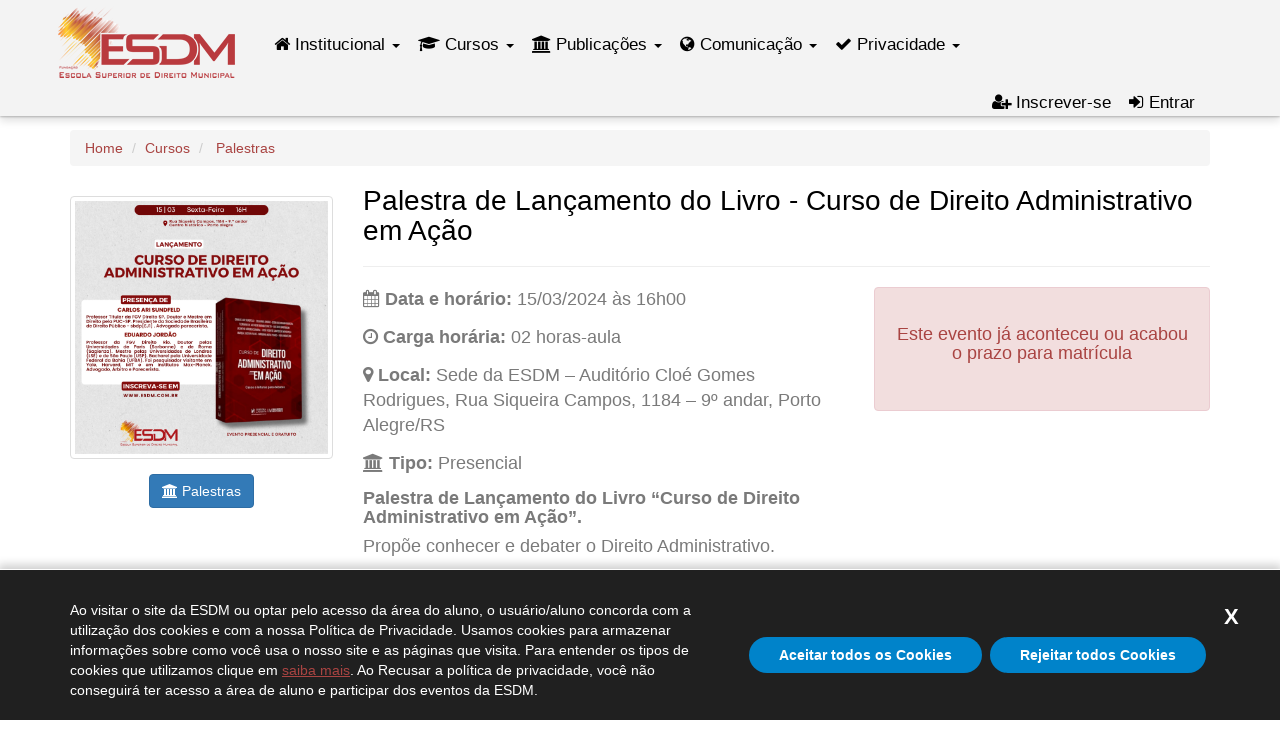

--- FILE ---
content_type: text/html; charset=UTF-8
request_url: https://www.esdm.com.br/curso/sobre/437/palestra-de-lancamento-do-livro-curso-de-direito-administrativo-em-acao
body_size: 50466
content:
<!DOCTYPE html>
<html lang="pt-br">
    <head>
        <meta charset="utf-8">
        <meta http-equiv="X-UA-Compatible" content="IE=edge">
        <meta name="viewport" content="width=device-width, initial-scale=1">

                    <title>Palestra de Lançamento do Livro - Curso de Direito Administrativo em Ação - ESDM - Escola Superior de Direito Municipal</title>   
              

          
            <meta content="Evento presencial - 02 horas/aula, 15 de março de 2024 - Das 16h as 17h30min" name="description">      
           

         <meta property="fb:app_id" content="197418600901551" /> <meta property="og:locale" content="pt_BR"/><meta property="og:site_name" content="ESDM - Escola Superior de Direito Municipal"/><meta property="og:title" content="Palestra de Lançamento do Livro - Curso de Direito Administrativo em Ação"/><meta property="og:url" content="https://www.esdm.com.br/curso/sobre/437/palestra-de-lancamento-do-livro-curso-de-direito-administrativo-em-acao"/><meta property= "og:type" content ="article"/><meta property= "og:description" content ="Evento presencial - 02 horas/aula, 15 de março de 2024 - Das 16h as 17h30min"/><meta property= "og:image" content="https://www.esdm.com.br/assets/uploads/2024/02/palestra-de-lancamento-do-livro-curso-de-direito-administrativo-em-acao-2024-02-011.jpg"/>   

        <link rel="shortcut icon" href="https://www.esdm.com.br/assets/img/favicon.png" />
        <!-- Bootstrap CSS -->
        <link rel="stylesheet" href="https://www.esdm.com.br/assets/css/bootstrap.min.css">
        <!-- Custom Fonts -->
        <link rel="stylesheet" href="https://www.esdm.com.br/assets/vendor/font-awesome/css/font-awesome.min.css">
        <!--CSS GERAL PERSONALIZADO  --> 
        <link rel="stylesheet" href="https://www.esdm.com.br/assets/css/geral.css?2" >
        <script src='https://www.google.com/recaptcha/api.js'></script>
        <script>
            var url_site = 'https://www.esdm.com.br/';
        </script>

                <!-- Global site tag (gtag.js) - Google Analytics -->
        <script  type="text/plain" class="ce-script" async src="https://www.googletagmanager.com/gtag/js?id=UA-121793481-1"></script>
        <script  type="text/plain" class="ce-script">
            window.dataLayer = window.dataLayer || [];
            function gtag() {
                dataLayer.push(arguments);
            }
            gtag('js', new Date());
            gtag('config', 'UA-121793481-1');

        </script>

<!-- Twitter universal website tag code -->
<script  type="text/plain" class="ce-script">
!function(e,t,n,s,u,a){e.twq||(s=e.twq=function(){s.exe?s.exe.apply(s,arguments):s.queue.push(arguments);
},s.version='1.1',s.queue=[],u=t.createElement(n),u.async=!0,u.src='//static.ads-twitter.com/uwt.js',
a=t.getElementsByTagName(n)[0],a.parentNode.insertBefore(u,a))}(window,document,'script');
// Insert Twitter Pixel ID and Standard Event data below
twq('init','o2dsh');
twq('track','PageView');
</script>
<!-- End Twitter universal website tag code -->    </head>
    <body>

        <!-- Facebook Pixel Code -->
<script type="text/plain" class="ce-script">
  !function(f,b,e,v,n,t,s)
  {if(f.fbq)return;n=f.fbq=function(){n.callMethod?
  n.callMethod.apply(n,arguments):n.queue.push(arguments)};
  if(!f._fbq)f._fbq=n;n.push=n;n.loaded=!0;n.version='2.0';
  n.queue=[];t=b.createElement(e);t.async=!0;
  t.src=v;s=b.getElementsByTagName(e)[0];
  s.parentNode.insertBefore(t,s)}(window, document,'script',
  'https://connect.facebook.net/en_US/fbevents.js');
  fbq('init', '354714318733687');
  fbq('track', 'PageView');
</script>
<noscript><img height="1" width="1" style="display:none"
  src="https://www.facebook.com/tr?id=354714318733687&ev=PageView&noscript=1"
/></noscript>
<!-- End Facebook Pixel Code -->        
        
        <div class="navbar-wrapper">
            <div class="container-fluid">
                <nav class="navbar navbar-fixed-top navbar-sombra">
                    <div class="container">
                        <div class="navbar-header">
                            <button type="button" class="navbar-toggle collapsed" data-toggle="collapse" data-target="#navbar" aria-expanded="false" aria-controls="navbar">
                                <span class="sr-only">Toggle navigation</span>
                                <span class="icon-bar"></span>
                                <span class="icon-bar"></span>
                                <span class="icon-bar"></span>
                            </button>
                            <a class="navbar-brand" href="https://www.esdm.com.br/"><img src="https://www.esdm.com.br/assets/img/logotipo_esdm_menor.png" class="img-responsive" ></a>
                        </div>
                        <div id="navbar" class="navbar-collapse collapse">
                            <ul class="nav navbar-nav">

                                 

                                                                         
                                        <li><a href="https://www.esdm.com.br/"> <i class="fa comment" ></i>    </a></li> 
                                     

                                 

                                                                                                                <li class=" dropdown"><a href="#" class="dropdown-toggle " data-toggle="dropdown" role="button" aria-haspopup="true" aria-expanded="false"><i class="fa fa-home" ></i>   Institucional <span class="caret"></span></a>
                                            <ul class="dropdown-menu">
                                                <li><a class="divider"></a></li>
                                                                                                    <li><a href="https://www.esdm.com.br/post/sobre/19/sobre-a-esdm"> <i class="fa fa-home" ></i>  Sobre a ESDM  </a></li>                                                 
                                                                                                    <li><a href="https://www.esdm.com.br/post/sobre/22/historia"> <i class="fa fa-history" ></i>  Historia  </a></li>                                                 
                                                                                                    <li><a href="https://www.esdm.com.br/post/sobre/24/objetivos"> <i class="fa fa-graduation-cap" ></i>  Objetivos e Regimento Interno  </a></li>                                                 
                                                                                                    <li><a href="https://www.esdm.com.br/post/sobre/25/estatuto"> <i class="fa fa-graduation-cap" ></i>  Estatuto  </a></li>                                                 
                                                                                                    <li><a href="https://www.esdm.com.br/post/sobre/26/diretoria"> <i class="fa fa-address-book" ></i>  Diretoria  </a></li>                                                 
                                                                                                    <li><a href="https://www.esdm.com.br/post/sobre/186/ex-diretores"> <i class="fa fa-address-book " ></i>  Ex-Diretores  </a></li>                                                 
                                                                                                    <li><a href="https://www.esdm.com.br/post/sobre/27/equipe"> <i class="fa fa-address-book " ></i>  Equipe  </a></li>                                                 
                                                                                                    <li><a href="https://www.esdm.com.br/post/sobre/28/corpo-docente"> <i class="fa fa-address-card" ></i>  Corpo Docente  </a></li>                                                 
                                                                                                    <li><a href="https://www.esdm.com.br/post/sobre/138/documentao-para-empenho"> <i class="fa fa-download" ></i>  Documentação para empenho  </a></li>                                                 
                                                                                                    <li><a href="https://www.esdm.com.br/post/sobre/2669/eleicoes-esdm"> <i class="fa fa-info" ></i>  Eleições ESDM  </a></li>                                                 
                                                                                                    <li><a href="https://www.esdm.com.br/post/sobre/143/parceiros"> <i class="fa fa-share-alt" ></i>  Parceiros  </a></li>                                                 
                                                                                                    <li><a href="https://www.esdm.com.br/post/sobre/29/visita-virtual"> <i class="fa fa-info" ></i>  Visita Virtual  </a></li>                                                 
                                                 

                                            </ul>
                                        </li>                                

                                     

                                 

                                                                                                                <li class=" dropdown"><a href="#" class="dropdown-toggle " data-toggle="dropdown" role="button" aria-haspopup="true" aria-expanded="false"><i class="fa fa-graduation-cap" ></i>   Cursos <span class="caret"></span></a>
                                            <ul class="dropdown-menu">
                                                <li><a class="divider"></a></li>
                                                                                                    <li><a href="https://www.esdm.com.br/secao/lista/aula-degusta-o"> <i class="fa fa-coffee" ></i>  Aula Degustação  </a></li>                                                 
                                                                                                    <li><a href="https://www.esdm.com.br/lista/cursos"> <i class="fa fa-graduation-cap" ></i>  Todos os eventos  </a></li>                                                 
                                                                                                    <li><a href="https://www.esdm.com.br/secao/lista/cursos"> <i class="fa fa-university" ></i>  Cursos  </a></li>                                                 
                                                                                                    <li><a href="https://www.esdm.com.br/secao/lista/cursos-ead "> <i class="fa fa-university" ></i>  Cursos EAD  </a></li>                                                 
                                                                                                    <li><a href="https://www.esdm.com.br/secao/lista/in-company"> <i class="fa fa-check" ></i>  In-Company  </a></li>                                                 
                                                                                                    <li><a href="https://www.esdm.com.br/secao/lista/palestras"> <i class="fa fa-pencil" ></i>  Palestras/Webinar  </a></li>                                                 
                                                                                                    <li><a href="https://www.esdm.com.br/secao/lista/seminarios-jornada"> <i class="fa fa-pencil" ></i>  Seminários/Jornada  </a></li>                                                 
                                                                                                    <li><a href="https://www.esdm.com.br/secao/lista/preparatorios"> <i class="fa fa-pencil" ></i>  Preparatórios  </a></li>                                                 
                                                                                                    <li><a href="https://www.esdm.com.br/secao/lista/especializacao"> <i class="fa fa-graduation-cap" ></i>  Especialização  </a></li>                                                 
                                                                                                    <li><a href="https://www.esdm.com.br/secao/lista/congressos"> <i class="fa fa-graduation-cap" ></i>  Congressos  </a></li>                                                 
                                                                                                    <li><a href="https://www.esdm.com.br/lista/agenda"> <i class="fa fa-calendar" ></i>  Agenda  </a></li>                                                 
                                                                                                    <li><a href="https://www.esdm.com.br/post/sobre/181/moodle-da-esdm"> <i class="fa fa-university" ></i>  Moodle  </a></li>                                                 
                                                                                                    <li><a href="https://www.esdm.com.br/validar/index"> <i class="fa fa-check" ></i>  Validar Certificado  </a></li>                                                 
                                                 

                                            </ul>
                                        </li>                                

                                     

                                 

                                                                                                                <li class=" dropdown"><a href="#" class="dropdown-toggle " data-toggle="dropdown" role="button" aria-haspopup="true" aria-expanded="false"><i class="fa fa-university" ></i>   Publicações <span class="caret"></span></a>
                                            <ul class="dropdown-menu">
                                                <li><a class="divider"></a></li>
                                                                                                    <li><a href="https://www.esdm.com.br/post/sobre/178/e-book-e-livros-esdm"> <i class="fa fa-download" ></i>  E-book e Livros ESDM  </a></li>                                                 
                                                                                                    <li><a href="https://www.esdm.com.br/lista/conteudo/publicacoes"> <i class="fa fa-desktop" ></i>  Publicações - Ebook  </a></li>                                                 
                                                                                                    <li><a href="https://www.esdm.com.br/lista/conteudo/estatuto-da-cidade"> <i class="fa fa-book" ></i>  Estatuto da Cidade  </a></li>                                                 
                                                                                                    <li><a href="https://www.esdm.com.br/post/sobre/1260/revista-da-esdm"> <i class="fa fa-book" ></i>  Revista da ESDM - Artigos  </a></li>                                                 
                                                                                                    <li><a href="https://www.esdm.com.br/post/sobre/1258/envie-seus-artigos"> <i class="fa fa-check" ></i>  RBDM - Envie seus artigos  </a></li>                                                 
                                                                                                    <li><a href="https://www.esdm.com.br/lista/conteudo/biblioteca"> <i class="fa fa-book" ></i>  Biblioteca  </a></li>                                                 
                                                                                                    <li><a href="https://www.esdm.com.br/lista/conteudo/monografias"> <i class="fa fa-graduation-cap" ></i>  Monografias  </a></li>                                                 
                                                                                                    <li><a href="https://www.esdm.com.br/lista/conteudo/concursos"> <i class="fa fa-file" ></i>  Concursos  </a></li>                                                 
                                                                                                    <li><a href="https://www.esdm.com.br/lista/conteudo/legislacao"> <i class="fa fa-book" ></i>  Legislação  </a></li>                                                 
                                                                                                    <li><a href="https://www.esdm.com.br/post/sobre/1423/cronologia-do-pensamento-urbanistico"> <i class="fa fa-link" ></i>  Espaço de pesquisa  </a></li>                                                 
                                                 

                                            </ul>
                                        </li>                                

                                     

                                 

                                                                                                                <li class=" dropdown"><a href="#" class="dropdown-toggle " data-toggle="dropdown" role="button" aria-haspopup="true" aria-expanded="false"><i class="fa fa-globe" ></i>   Comunicação <span class="caret"></span></a>
                                            <ul class="dropdown-menu">
                                                <li><a class="divider"></a></li>
                                                                                                    <li><a href="https://www.esdm.com.br/lista/conteudo/clipping"> <i class="fa fa-check" ></i>  Clipping  </a></li>                                                 
                                                                                                    <li><a href="https://www.esdm.com.br/lista/conteudo/noticias"> <i class="fa fa-book" ></i>  Notícias  </a></li>                                                 
                                                                                                    <li><a href="https://www.esdm.com.br/lista/conteudo/galeria-de-fotos"> <i class="fa fa-image" ></i>  Galeria de Fotos  </a></li>                                                 
                                                                                                    <li><a href="https://www.esdm.com.br/lista/videos"> <i class="fa fa-youtube" ></i>  Vídeos do Youtube  </a></li>                                                 
                                                                                                    <li><a href="https://www.esdm.com.br/post/sobre/185/depoimentos"> <i class="fa fa-archive" ></i>  Depoimentos  </a></li>                                                 
                                                                                                    <li><a href="https://www.esdm.com.br/lista/conteudo/links"> <i class="fa fa-link" ></i>  Links  </a></li>                                                 
                                                                                                    <li><a href="https://www.esdm.com.br/post/sobre/1098/imprensa"> <i class="fa fa-book" ></i>  Imprensa  </a></li>                                                 
                                                                                                    <li><a href="https://www.esdm.com.br/post/sobre/20/perguntas-frequentes"> <i class="fa fa-question-circle" ></i>  Perguntas Frequentes  </a></li>                                                 
                                                                                                    <li><a href="https://www.esdm.com.br/home/contato"> <i class="fa fa-comments" ></i>  Fale Conosco  </a></li>                                                 
                                                 

                                            </ul>
                                        </li>                                

                                     

                                 

                                                                                                                <li class=" dropdown"><a href="#" class="dropdown-toggle " data-toggle="dropdown" role="button" aria-haspopup="true" aria-expanded="false"><i class="fa fa-check" ></i>   Privacidade <span class="caret"></span></a>
                                            <ul class="dropdown-menu">
                                                <li><a class="divider"></a></li>
                                                                                                    <li><a href="https://www.esdm.com.br/post/sobre/1067/poltica-de-privacidade"> <i class="fa fa-book" ></i>  Política de Privacidade  </a></li>                                                 
                                                                                                    <li><a href="https://www.esdm.com.br/post/sobre/2322/lei-geral-de-protecao-de-dados"> <i class="fa fa-book" ></i>  Lei Geral de Proteção de Dados  </a></li>                                                 
                                                 

                                            </ul>
                                        </li>                                

                                     

                                    


                            </ul>
                            <ul class="nav navbar-nav pull-right">

                                
                                    <li><a href="https://www.esdm.com.br/iniciar/cadastro/" > <i class="fa fa-user-plus"></i> Inscrever-se</a></li>
                                    <li><a href="#"  data-toggle="modal" data-target="#view-modal-login" > <i class="fa fa-sign-in"></i> Entrar </a></li>

                                                            </ul>
                        </div>
                    </div>
                </nav>
            </div>
        </div>        

        <!--  ***************** TERMINA HEADER ******************* -->

           


<div class="container navbar-espaco"> 

    <div class="row"> 

        <div class="col-md-12">

            <ol class="breadcrumb">
                <li><a href="https://www.esdm.com.br/">Home</a></li>
                <li><a href="https://www.esdm.com.br/lista/cursos">Cursos</a></li>
                <li><a href="https://www.esdm.com.br/secao/lista/palestras"> Palestras </a></li>                       
            </ol>             

        </div><!-- /.col-md-12  -->


        <div class="col-md-12 col-lg-12">

            <div class="row"> 

                <div class="col-md-3 text-center">

                    
                        <figure>  
                            <a href="#" id="pop">
                                <img src="https://www.esdm.com.br/assets/uploads/2024/02/palestra-de-lancamento-do-livro-curso-de-direito-administrativo-em-acao-2024-02-011.jpg" class="img-thumbnail img-responsive" vspace="10" id="imageresource" >   
                            </a>
                        </figure>

                    
                    <a href="https://www.esdm.com.br/secao/lista/palestras" class="btn btn-primary btn-espaco"> <i class="fa fa-university"></i>  Palestras </a> 

                </div> <!-- /.col-md-3  --> 

                <div class="col-md-9 curso-texto">

                    <h1 class="curso-titulo"> Palestra de Lançamento do Livro - Curso de Direito Administrativo em Ação</h1>
                    <hr />
                    <div class="row">

                        <div class="col-md-7 conteudo">

                            <ul class="curso-infos">
                                                                                                            <li> <i class="fa fa-calendar"></i> <b>Data e horário:</b>  15/03/2024 às 16h00 </li>
                                                                                                                                                                                                                                            <li>   <i class="fa fa-clock-o"></i> <b>Carga horária:</b> 02 horas-aula </li>
                                                                                                                                            <li> <i class="fa fa-map-marker"></i> <b>Local:</b> Sede da ESDM – Auditório Cloé Gomes Rodrigues, Rua Siqueira Campos, 1184 – 9º andar, Porto Alegre/RS  </li>
                                      
                                  
                                                                    <li> <i class="fa fa-university"></i>  <b>Tipo:</b>   Presencial  </li>
                                  

                                  

                            </ul>                                          


                            <p> <h4><b>Palestra de Lançamento do Livro “Curso de Direito Administrativo em Ação”.</b></h4><h4>Propõe conhecer e debater o Direito Administrativo. </h4><h4><br><b>Palestrantes:<br></b>
</h4><h4 style="box-sizing: border-box; font-family: " helvetica="" neue",="" helvetica,="" arial,="" sans-serif;="" font-weight:="" 500;="" line-height:="" 1.1;="" color:="" rgb(0,="" 0,="" 0);="" margin-top:="" 10px;="" margin-bottom:="" font-size:="" 18px;="" font-style:="" normal;="" font-variant-ligatures:="" font-variant-caps:="" letter-spacing:="" orphans:="" 2;="" text-align:="" start;="" text-indent:="" 0px;="" text-transform:="" none;="" widows:="" word-spacing:="" -webkit-text-stroke-width:="" white-space:="" text-decoration-thickness:="" initial;="" text-decoration-style:="" text-decoration-color:="" initial;"=""><b style="color: inherit; font-family: inherit;"><font color="#9c0000">Carlos Ari Sundfeld:</font></b><br></h4><h4>Professor Titular da FGV Direito SP. Doutor e Mestre em Direito pela PUC-SP. Presidente da Sociedade Brasileira de Direito Público - sbdp[EJ1] . Advogado parecerista.</h4><h4><br> <b><font color="#9c0000">Eduardo Jordão: </font></b></h4><h4><span style="color: inherit; font-family: inherit;">Professor da FGV Direito Rio. Doutor pelas Universidades de Paris (Sorbonne) e de Roma (Sapienza). Mestre pelas Universidades de Londres (LSE) e de São Paulo (USP). Bacharel pela Universidade Federal da Bahia (UFBA). Foi pesquisador visitante em Yale, Harvard, MIT e em Institutos Max-Planck. Advogado, Árbitro e Parecerista.</span></h4><h4><span style="color: inherit; font-family: inherit;"><br></span></h4><h4><span style="color: inherit; font-family: inherit;">Inscrições: gratuitas</span></h4><h4><br></h4><h4> Certificado opcional (formato digital): R$ 20,00 </h4><h4> *Caso tenha interesse no certificado digital, o mesmo deve ser solicitado por e-mail para esdm@esdm.com.br, após o evento.  <span style="color: inherit; font-family: inherit;"><br></span></h4></p> 

                        </div> <!-- /.col-md-6  --> 

                        <div class="col-md-5 text-center">

                            

                                
                                    <div class="alert alert-danger text-center">
                                        <br>
                                        <h4>Este evento já aconteceu ou acabou o prazo para matrícula</h4>                                        
                                        <br>
                                    </div>
                                
                            
                        </div><!-- /.col-md-6  --> 

                    </div> <!-- /.row  -->                             

                </div> <!-- /.col-md-8  -->  

            </div>

            <div class="col-md-12 curso-espaco-secao">

                <ul class="nav nav-tabs">
                    <li class="active"><a data-toggle="tab" href="#menu1" class="tab-titulo"><i class="fa fa-bullseye"></i> Pauta do curso</a></li>
                    <li><a data-toggle="tab" href="#menu2" class="tab-titulo"><i class="fa fa-users"></i> Ministrantes</a></li>
                    <li><a data-toggle="tab" href="#menu3" class="tab-titulo"><i class="fa fa-sitemap"></i> Apoio</a></li>
                </ul>

                <div class="tab-content">

                    <div id="menu1" class="tab-pane fade in active">
                        <p> Lançamento do Livro - Curso de Direito Administrativo em Ação.</p>
                    </div>
                    <div id="menu2" class="tab-pane fade">
                        <p><p>Carlos Ari Sundfeld:
Professor Titular da FGV Direito SP. Doutor e Mestre em Direito pela PUC-SP. Presidente da Sociedade Brasileira de Direito Público - sbdp[EJ1] . Advogado parecerista.
</p><p>
Eduardo Jordão: 
Professor da FGV Direito Rio. Doutor pelas Universidades de Paris (Sorbonne) e de Roma (Sapienza). Mestre pelas Universidades de Londres (LSE) e de São Paulo (USP). Bacharel pela Universidade Federal da Bahia (UFBA). Foi pesquisador visitante em Yale, Harvard, MIT e em Institutos Max-Planck. Advogado, Árbitro e Parecerista.</p></p>
                    </div>
                    <div id="menu3" class="tab-pane fade">
                        <p><p>ANPM - Associação Nacional dos Procuradores Municipais
</p><p>
APMPA - Associação dos Procuradores do Município de Porto Alegre
</p><p>
CEDIM – Centro de Estudos em Direito Municipal da Procuradoria-Geral do Município de Porto Alegre.</p></p>
                    </div>
                </div>                                       

            </div><!-- /.col-md-12 -->

            <div class="col-md-12 curso-relacionados">

                    
                    <h3>Cursos relacionados</h3>
                    <hr />                           
                           
                                                <div class="media">
                                                            <div class="media-left media-top">                        
                                    <a href="https://www.esdm.com.br/curso/sobre/503">
                                        <img src="https://www.esdm.com.br/assets/uploads/2025/11/saude-publica-e-judicializacao-2025-11-25.png" class="media-object" style="width:130px" >   
                                    </a>                        
                                </div>
                              
                            <div class="media-body">
                                <h4 class="media-heading"><a href="https://www.esdm.com.br/curso/sobre/503"> Saúde Pública e Judicialização </a></h4>
                                <p>11 de dezembro de 2025 | 17h. </p>
                            </div>
                        </div>       
                           
                                                <div class="media">
                                                            <div class="media-left media-top">                        
                                    <a href="https://www.esdm.com.br/curso/sobre/502">
                                        <img src="https://www.esdm.com.br/assets/uploads/2025/11/palestra-trajetorias-de-transformacao-do-litigio-a-escuta-da-escuta-as-acoes-humanitarias-2025-11-12.png" class="media-object" style="width:130px" >   
                                    </a>                        
                                </div>
                              
                            <div class="media-body">
                                <h4 class="media-heading"><a href="https://www.esdm.com.br/curso/sobre/502"> Trajetórias de transformação: do litígio à escuta, da escuta às ações humanitárias </a></h4>
                                <p>Evento Gratuito</p>
                            </div>
                        </div>       
                           
                                                <div class="media">
                                                            <div class="media-left media-top">                        
                                    <a href="https://www.esdm.com.br/curso/sobre/492">
                                        <img src="https://www.esdm.com.br/assets/uploads/2025/07/o-novo-marco-legal-do-saneamento-basico-em-debate-2025-07-15.png" class="media-object" style="width:130px" >   
                                    </a>                        
                                </div>
                              
                            <div class="media-body">
                                <h4 class="media-heading"><a href="https://www.esdm.com.br/curso/sobre/492"> O Novo Marco Legal do Saneamento Básico em Debate </a></h4>
                                <p>O Novo Marco Legal do Saneamento Básico em Debate</p>
                            </div>
                        </div>       
                           
                                                <div class="media">
                                                            <div class="media-left media-top">                        
                                    <a href="https://www.esdm.com.br/curso/sobre/488">
                                        <img src="https://www.esdm.com.br/assets/uploads/2025/06/palestra-tutela-do-patrimonio-cultural-2025-06-27.jpg" class="media-object" style="width:130px" >   
                                    </a>                        
                                </div>
                              
                            <div class="media-body">
                                <h4 class="media-heading"><a href="https://www.esdm.com.br/curso/sobre/488"> Palestra - Tutela do Patrimônio Cultural </a></h4>
                                <p>02 horas- aula - Evento Gratuito</p>
                            </div>
                        </div>       
                           
                                                <div class="media">
                                                            <div class="media-left media-top">                        
                                    <a href="https://www.esdm.com.br/curso/sobre/476">
                                        <img src="https://www.esdm.com.br/assets/uploads/2025/03/palestra-marco-e-tempo-de-inspirar-e-transformar-2025-03-14.jpg" class="media-object" style="width:130px" >   
                                    </a>                        
                                </div>
                              
                            <div class="media-body">
                                <h4 class="media-heading"><a href="https://www.esdm.com.br/curso/sobre/476"> Palestra - Março é tempo de inspirar e transformar Clarice Calixto </a></h4>
                                <p>02 horas- aula - Evento Gratuito</p>
                            </div>
                        </div>       
                       

                
            </div><!-- /.col-md-12  -->                                           

        </div><!-- /.col-md-12 -->



    </div>  <!-- /.row  -->     


</div><!-- /.container  -->  


<!-- Creates the bootstrap modal where the image will appear -->
<div class="modal fade" id="imagemodal" tabindex="-1" role="dialog" aria-labelledby="myModalLabel" aria-hidden="true">
    <div class="modal-dialog modal-lg">
        <div class="modal-content">
            <div class="modal-header">
                <button type="button" class="close" data-dismiss="modal"><span aria-hidden="true">&times;</span><span class="sr-only">Close</span></button>
                <h4 class="modal-title" id="myModalLabel">Image preview</h4>
            </div>
            <div class="modal-body">
                <img src="" id="imagepreview" class="img-responsive" >
            </div>
            <div class="modal-footer">
                <button type="button" class="btn btn-default" data-dismiss="modal">Close</button>
            </div>
        </div>
    </div>
</div>

<!--****************  TERMINA SEÇÃO DE CONTEUDO ***********************-->             <div class="container-fluid rodape-inicial"> 
    <div class="container"> 

        <div class="row">
            <div class="col-md-12">
                <div class="panel panel-default">
                    <!-- /.panel-heading -->
                    <div class="panel-body">


                        <form action="https://www.esdm.com.br/lista/pesquisa" id="form-pesquisa" enctype="multipart/form-data" method="post" accept-charset="utf-8">
                            <div class="row">
                                <div class="col-md-8">
                                    <div class="form-group">

                                        <input placeholder="Digite o que você procura" class="form-control input-lg" value="" name="termo_pesquisa" type="text" id="termo_pesquisa"  required/>
                                    </div>  
                                </div>
                                <div class="col-md-4">
                                    <div class="form-group">
                                        <button type="submit" class="btn btn-success btn-block btn-lg">Pesquisar</button>
                                    </div>   
                                </div>                           </div>
                        </form>  
                    </div><!-- /.panel-body -->
                </div> <!-- /.panel -->
            </div>





        </div>
        <div class="row"> 


            <div  class="col-md-4 menu-rodape-inicial"> 
                <img src="https://www.esdm.com.br/assets/img/logotipo_esdm_menor.png" class="img-responsive" >
                <br>
                <h1>Escola Superior de Direito Municipal - ESDM</h1>
                Rua Siqueira Campos, 1184/ sala 909 - Centro Histórico - Porto Alegre-RS
                <br>
                (51) 3212.2778 
                <br>
                (51) 99752-0521
                <br>
                CNPJ: 01.982.238/0001-22
                <br>
                E-mail: esdm@esdm.com.br
            </div><!-- /.col-md-4  -->


            <div class="col-md-4">
                <div class="panel panel-default">
                    <!-- /.panel-heading -->
                    <div class="panel-body">
                        <h4>Assine a Newsletter</h4>
                        <form action="https://www.esdm.com.br/iniciar/cadastro_newsletter" method="post">
                                                        <div class="form-group">
                                <input class="form-control " placeholder="Nome completo" name="nome_aluno" type="text" id="nome_aluno" required  maxlength="160" />
                                <small class="form-control-static">Preencha nome completo</small>
                            </div> 
                            <div class="form-group" id="email">
                                <input class="form-control" name="email_aluno" placeholder="Seu melhor e-mail" type="text" id="email_aluno" required maxlength="160" />
                                <small class="form-control-static">Coloque o melhor e-mail</small>
                            </div> 
                            <div class="form-group">
                                <div class="g-recaptcha" data-sitekey="6LfxKFMUAAAAAKFFOHC6fEMkoyOt27MEsrzduTuQ"></div>
                            </div>
                            <div class="form-group text-right">
                                <input type="submit" class="btn btn-success btn-block form-envia" value="Assinar !">
                            </div> 
                        </form>
                          

                    </div><!-- /.panel-body -->
                </div> <!-- /.panel -->
            </div>


            <div  class="col-md-4 menu-rodape-inicial">
                <a class="btn btn-danger btn-espaco  btn-block " href="https://www.esdm.com.br/iniciar/cadastro"> <i class="fa fa-plus " ></i> Inscrição </a> 

                <a class="btn btn-warning btn-espaco  btn-block" href="https://www.esdm.com.br/validar/index"> <i class="fa fa-check-circle " ></i> Validar Certificado </a> 

                <a class="btn btn-success btn-block btn-espaco" href=" https://esdm.com.br/acesso/login/" target="_blank"><i class="fa fa-graduation-cap" ></i>  Moodle</a>                            
                <a class="btn btn-info btn-espaco  btn-block" href="https://www.esdm.com.br/acesso/login"> <i class="fa fa-sign-in " ></i> Entrar no sistema </a> 
                <a class="btn btn-success btn-espaco  btn-block" href="https://www.esdm.com.br/lista/cursos"> <i class="fa fa-graduation-cap " ></i> Todos os Cursos </a> 

                <a class="btn btn-success btn-espaco" href="https://www.esdm.com.br/home/contato"> <i class="fa fa-map-marker  " ></i> Localização </a> 
                <a class="btn btn-warning btn-espaco" href="https://www.esdm.com.br/home/contato"> <i class="fa fa-phone " ></i> Fale conosco </a> 



                <a class="btn btn-primary btn-espaco btn-block"  target="_blank" href="https://www.facebook.com/esdmoficial/"> <i class="fa fa-facebook " ></i> Facebook </a> 
                <a class="btn btn-info btn-espaco btn-block"  target="_blank" href="http://twitter.com/fesdm"> <i class="fa fa-twitter  " ></i> Twitter </a> 
                <a class="btn btn-danger btn-espaco btn-block" target="_blank" href="https://www.youtube.com/channel/UCjWwEbtjYP2DPqeoe72880Q"> <i class="fa fa-youtube  " ></i> Youtube </a> 
                <a class="btn btn-roxo  btn-espaco  btn-block" target="_blank"  href="https://www.instagram.com/esdm.oficial/"> <i class="fa fa-instagram  " ></i> Instagram </a> 
                <a class="btn btn-default btn-espaco  btn-block" target="_blank"  href="https://www.linkedin.com/company/escola-superior-de-direito-municipal"> <i class="fa fa-linkedin" ></i> Linkedin </a>                                

            </div><!-- /.col-md-4  -->
        </div>
    </div>
</div>
<div class="container-fluid rodape"> 
    <div class="container"> 
        <div class="row">   
            <div  class="col-md-12 menu-rodape text-center">               
                <ul> 
                    <li> <a href="#"> Institucional >> </a>  </li>
                    <li><a href="https://www.esdm.com.br/post/sobre/19/sobre-a-esdm"> Quem somos | </a> </li>
                    <li> <a href="https://www.esdm.com.br/post/sobre/26/diretoria">Diretoria | </a></li>
                    <li><a href="https://www.esdm.com.br/home/contato"> Fale conosco | </a></li>
                    <li> <a href="https://www.esdm.com.br/post/sobre/1067/poltica-de-privacidade">Política de privacidade | </a></li>
                    <li><a href="#"> Revista da ESDM | </a></li>
                    <li><a href="http://www.adb.inf.br/esdm/Controller" target="_blank"> Biblioteca | </a></li>
                    <li><a href="https://www.esdm.com.br/post/sobre/25/estatuto"> Estatuto e Regimento </a></li>
                </ul>
            </div><!-- /.col-md-6  -->
        </div>
    </div>  
</div>
<!-- ######## MODAL OCULTO   -->       
<div id="view-modal-login" class="modal fade" tabindex="-1" role="dialog" aria-labelledby="myModalLabel" aria-hidden="true" style="display: none;">
    <div class="modal-dialog"> 
        <div class="modal-content">  

            <div class="modal-header img-center"> 
                <button type="button" class="close" data-dismiss="modal" aria-hidden="true">×</button> 
                <img src="https://www.esdm.com.br/assets/img/logotipo_esdm.png" width="287" height="34" class="img-responsive img-center" >
            </div> 

            <div class="modal-body">                     

                <form action="https://www.esdm.com.br/acesso/logar" id="form-login" enctype="multipart/form-data" method="post" accept-charset="utf-8">

    <div class="panel panel-default">
        <div class="panel-heading panel-heading-custom"> <h3><i class="fa fa-sign-in"></i> Acessar área do aluno  </h3></div>
        <!-- /.panel-heading -->
        <div class="panel-body">

            <div class="form-group">
                <label>E-mail</label>
                <input class="form-control input-lg" value="" name="email" type="text" id="email"  required/>
            </div>  
            <div class="form-group">
                <label>Senha</label>
                <input class="form-control input-lg" value="" name="senha" type="password" id="senha" required />
            </div>    
            <div class="form-group">
                <button type="submit" class="btn btn-success btn-block btn-lg">Entrar</button>
                <p class="form-control-static"> <h4><a href="https://www.esdm.com.br/acesso/esqueci/">Esqueceu sua senha ? </a></h4> </p> 
            </div>                                            

        </div><!-- /.panel-body -->
    </div> <!-- /.panel -->

</form>  
            </div> 

            <div class="modal-footer"> 
                <button type="button" class="btn btn-default" data-dismiss="modal">Fechar</button>  
            </div> 

        </div> 
    </div>
</div>  


<!-- ######## MODAL OCULTO   -->       
<div id="view-modal" class="modal fade" tabindex="-1" role="dialog" aria-labelledby="myModalLabel" aria-hidden="true" style="display: none;">
    <div class="modal-dialog"> 
        <div class="modal-content">  

            <div class="modal-header"> 
                <button type="button" class="close" data-dismiss="modal" aria-hidden="true">×</button> 
                <h2 class="modal-title">
                    <i class="fa fa-files-o"></i> Informações
                </h2> 
            </div> 

            <div class="modal-body">                     
                <div id="modal-loader" style="display: none; text-align: center;">
                    <!-- ajax loader -->
                    <img src="https://www.esdm.com.br/assets/img/ajax-loader.gif">
                </div>

                <!-- mysql data will be load here -->                          
                <div id="dynamic-content"></div>
            </div> 

            <div class="modal-footer"> 
                <button type="button" class="btn btn-default" data-dismiss="modal">Fechar</button>  
            </div> 

        </div> 
    </div>
</div>  



<div id="ce-banner-html" style="display:none;">
    <div class="cookie-box" id="cookie-box">
        <div class="container-ce">
            <div class="conteudo-ce">
                <div class="informacoes-ce">
                    <p class="texto-ce">
                        Ao visitar o site da ESDM ou optar pelo acesso da área do aluno, o usuário/aluno concorda com a utilização dos cookies e com a nossa Política de Privacidade. Usamos cookies para armazenar informações sobre como você usa o nosso site e as páginas que visita. Para entender os tipos de cookies que utilizamos clique em  <a href="https://esdm.com.br/post/sobre/1067/poltica-de-privacidade" target="_blank">saiba mais</a>. Ao Recusar a política de privacidade, você não conseguirá ter acesso a área de aluno e participar dos eventos da ESDM.                    </p>
                </div> 
                <div class="opcoes-ce">
                    <a href="javascript:;" class="botao-ce ce-accept botao-aceitar-ce" aria-label="Aceitar" >
                        Aceitar todos os Cookies
                    </a>
                    <a href="javascript:;" class="botao-ce ce-disable botao-rejeitar-ce" aria-label="Rejeitar" >
                        Rejeitar todos Cookies 
                    </a>
                </div> 
                <div class="box-fechar-ce">
                    <span class="fechar-ce ce-dismiss">X</span> 
                </div>
            </div> 
        </div> 
    </div>
</div> 
<!-- jQuery (necessario para os plugins Javascript do Bootstrap)  -->
<script src="https://www.esdm.com.br/assets/js/jquery-3.1.1.min.js"></script>
<!-- JS do Bootstrap -->
<script src="https://www.esdm.com.br/assets/js/bootstrap.min.js"></script>
<!--  Funções especificas  -->
<script src="https://www.esdm.com.br/assets/js/funcoes-jquery.js?9"></script>
<!-- Mask Input -->
<script src="https://www.esdm.com.br/assets/js/jquery.mask.min.js"></script>   

<script>
/// preloader pre carregamento
    var htmlCarregando = '<div class="alert alert-info text-center" ><img src="https://www.esdm.com.br/assets/img/ajax-loader.gif"/><br>Carregando...</div>';
    var iconeCarregando = '<img src="https://www.esdm.com.br/assets/img/loading-pequeno.gif"/>';

    $(document).ready(function () {

        // For embed YouTube videos
        $('.conteudo iframe').wrap('<div class="embed-responsive embed-responsive-16by9"></div>');
        $('.conteudo iframe').addClass('embed-responsive-item');


    });

</script>

<script type="text/javascript">

    (function () {
        var po = document.createElement('script');
        po.type = 'text/javascript';
        po.src = "//esdm.com.br/assets/js/cookies-enabler.js?19";
        var s = document.getElementsByTagName('script')[0];
        s.parentNode.insertBefore(po, s);
    })();

    const options = {
        // Callbacks
        onEnable: '',
        onDismiss: '',
        onDisable: ''
    };

    window.addEventListener('load', (event) => {
        console.log('The page has fully loaded');
        COOKIES_ENABLER.gera_style();
        COOKIES_ENABLER.init(options);

    });

</script>
<link rel="stylesheet" href="https://cdn.jsdelivr.net/npm/social-likes/dist/social-likes_birman.css">       
<script src="https://cdn.jsdelivr.net/npm/social-likes/dist/social-likes.min.js"></script></body>
</html>


--- FILE ---
content_type: text/html; charset=utf-8
request_url: https://www.google.com/recaptcha/api2/anchor?ar=1&k=6LfxKFMUAAAAAKFFOHC6fEMkoyOt27MEsrzduTuQ&co=aHR0cHM6Ly93d3cuZXNkbS5jb20uYnI6NDQz&hl=en&v=PoyoqOPhxBO7pBk68S4YbpHZ&size=normal&anchor-ms=20000&execute-ms=30000&cb=5zk1ls8qwzy8
body_size: 49630
content:
<!DOCTYPE HTML><html dir="ltr" lang="en"><head><meta http-equiv="Content-Type" content="text/html; charset=UTF-8">
<meta http-equiv="X-UA-Compatible" content="IE=edge">
<title>reCAPTCHA</title>
<style type="text/css">
/* cyrillic-ext */
@font-face {
  font-family: 'Roboto';
  font-style: normal;
  font-weight: 400;
  font-stretch: 100%;
  src: url(//fonts.gstatic.com/s/roboto/v48/KFO7CnqEu92Fr1ME7kSn66aGLdTylUAMa3GUBHMdazTgWw.woff2) format('woff2');
  unicode-range: U+0460-052F, U+1C80-1C8A, U+20B4, U+2DE0-2DFF, U+A640-A69F, U+FE2E-FE2F;
}
/* cyrillic */
@font-face {
  font-family: 'Roboto';
  font-style: normal;
  font-weight: 400;
  font-stretch: 100%;
  src: url(//fonts.gstatic.com/s/roboto/v48/KFO7CnqEu92Fr1ME7kSn66aGLdTylUAMa3iUBHMdazTgWw.woff2) format('woff2');
  unicode-range: U+0301, U+0400-045F, U+0490-0491, U+04B0-04B1, U+2116;
}
/* greek-ext */
@font-face {
  font-family: 'Roboto';
  font-style: normal;
  font-weight: 400;
  font-stretch: 100%;
  src: url(//fonts.gstatic.com/s/roboto/v48/KFO7CnqEu92Fr1ME7kSn66aGLdTylUAMa3CUBHMdazTgWw.woff2) format('woff2');
  unicode-range: U+1F00-1FFF;
}
/* greek */
@font-face {
  font-family: 'Roboto';
  font-style: normal;
  font-weight: 400;
  font-stretch: 100%;
  src: url(//fonts.gstatic.com/s/roboto/v48/KFO7CnqEu92Fr1ME7kSn66aGLdTylUAMa3-UBHMdazTgWw.woff2) format('woff2');
  unicode-range: U+0370-0377, U+037A-037F, U+0384-038A, U+038C, U+038E-03A1, U+03A3-03FF;
}
/* math */
@font-face {
  font-family: 'Roboto';
  font-style: normal;
  font-weight: 400;
  font-stretch: 100%;
  src: url(//fonts.gstatic.com/s/roboto/v48/KFO7CnqEu92Fr1ME7kSn66aGLdTylUAMawCUBHMdazTgWw.woff2) format('woff2');
  unicode-range: U+0302-0303, U+0305, U+0307-0308, U+0310, U+0312, U+0315, U+031A, U+0326-0327, U+032C, U+032F-0330, U+0332-0333, U+0338, U+033A, U+0346, U+034D, U+0391-03A1, U+03A3-03A9, U+03B1-03C9, U+03D1, U+03D5-03D6, U+03F0-03F1, U+03F4-03F5, U+2016-2017, U+2034-2038, U+203C, U+2040, U+2043, U+2047, U+2050, U+2057, U+205F, U+2070-2071, U+2074-208E, U+2090-209C, U+20D0-20DC, U+20E1, U+20E5-20EF, U+2100-2112, U+2114-2115, U+2117-2121, U+2123-214F, U+2190, U+2192, U+2194-21AE, U+21B0-21E5, U+21F1-21F2, U+21F4-2211, U+2213-2214, U+2216-22FF, U+2308-230B, U+2310, U+2319, U+231C-2321, U+2336-237A, U+237C, U+2395, U+239B-23B7, U+23D0, U+23DC-23E1, U+2474-2475, U+25AF, U+25B3, U+25B7, U+25BD, U+25C1, U+25CA, U+25CC, U+25FB, U+266D-266F, U+27C0-27FF, U+2900-2AFF, U+2B0E-2B11, U+2B30-2B4C, U+2BFE, U+3030, U+FF5B, U+FF5D, U+1D400-1D7FF, U+1EE00-1EEFF;
}
/* symbols */
@font-face {
  font-family: 'Roboto';
  font-style: normal;
  font-weight: 400;
  font-stretch: 100%;
  src: url(//fonts.gstatic.com/s/roboto/v48/KFO7CnqEu92Fr1ME7kSn66aGLdTylUAMaxKUBHMdazTgWw.woff2) format('woff2');
  unicode-range: U+0001-000C, U+000E-001F, U+007F-009F, U+20DD-20E0, U+20E2-20E4, U+2150-218F, U+2190, U+2192, U+2194-2199, U+21AF, U+21E6-21F0, U+21F3, U+2218-2219, U+2299, U+22C4-22C6, U+2300-243F, U+2440-244A, U+2460-24FF, U+25A0-27BF, U+2800-28FF, U+2921-2922, U+2981, U+29BF, U+29EB, U+2B00-2BFF, U+4DC0-4DFF, U+FFF9-FFFB, U+10140-1018E, U+10190-1019C, U+101A0, U+101D0-101FD, U+102E0-102FB, U+10E60-10E7E, U+1D2C0-1D2D3, U+1D2E0-1D37F, U+1F000-1F0FF, U+1F100-1F1AD, U+1F1E6-1F1FF, U+1F30D-1F30F, U+1F315, U+1F31C, U+1F31E, U+1F320-1F32C, U+1F336, U+1F378, U+1F37D, U+1F382, U+1F393-1F39F, U+1F3A7-1F3A8, U+1F3AC-1F3AF, U+1F3C2, U+1F3C4-1F3C6, U+1F3CA-1F3CE, U+1F3D4-1F3E0, U+1F3ED, U+1F3F1-1F3F3, U+1F3F5-1F3F7, U+1F408, U+1F415, U+1F41F, U+1F426, U+1F43F, U+1F441-1F442, U+1F444, U+1F446-1F449, U+1F44C-1F44E, U+1F453, U+1F46A, U+1F47D, U+1F4A3, U+1F4B0, U+1F4B3, U+1F4B9, U+1F4BB, U+1F4BF, U+1F4C8-1F4CB, U+1F4D6, U+1F4DA, U+1F4DF, U+1F4E3-1F4E6, U+1F4EA-1F4ED, U+1F4F7, U+1F4F9-1F4FB, U+1F4FD-1F4FE, U+1F503, U+1F507-1F50B, U+1F50D, U+1F512-1F513, U+1F53E-1F54A, U+1F54F-1F5FA, U+1F610, U+1F650-1F67F, U+1F687, U+1F68D, U+1F691, U+1F694, U+1F698, U+1F6AD, U+1F6B2, U+1F6B9-1F6BA, U+1F6BC, U+1F6C6-1F6CF, U+1F6D3-1F6D7, U+1F6E0-1F6EA, U+1F6F0-1F6F3, U+1F6F7-1F6FC, U+1F700-1F7FF, U+1F800-1F80B, U+1F810-1F847, U+1F850-1F859, U+1F860-1F887, U+1F890-1F8AD, U+1F8B0-1F8BB, U+1F8C0-1F8C1, U+1F900-1F90B, U+1F93B, U+1F946, U+1F984, U+1F996, U+1F9E9, U+1FA00-1FA6F, U+1FA70-1FA7C, U+1FA80-1FA89, U+1FA8F-1FAC6, U+1FACE-1FADC, U+1FADF-1FAE9, U+1FAF0-1FAF8, U+1FB00-1FBFF;
}
/* vietnamese */
@font-face {
  font-family: 'Roboto';
  font-style: normal;
  font-weight: 400;
  font-stretch: 100%;
  src: url(//fonts.gstatic.com/s/roboto/v48/KFO7CnqEu92Fr1ME7kSn66aGLdTylUAMa3OUBHMdazTgWw.woff2) format('woff2');
  unicode-range: U+0102-0103, U+0110-0111, U+0128-0129, U+0168-0169, U+01A0-01A1, U+01AF-01B0, U+0300-0301, U+0303-0304, U+0308-0309, U+0323, U+0329, U+1EA0-1EF9, U+20AB;
}
/* latin-ext */
@font-face {
  font-family: 'Roboto';
  font-style: normal;
  font-weight: 400;
  font-stretch: 100%;
  src: url(//fonts.gstatic.com/s/roboto/v48/KFO7CnqEu92Fr1ME7kSn66aGLdTylUAMa3KUBHMdazTgWw.woff2) format('woff2');
  unicode-range: U+0100-02BA, U+02BD-02C5, U+02C7-02CC, U+02CE-02D7, U+02DD-02FF, U+0304, U+0308, U+0329, U+1D00-1DBF, U+1E00-1E9F, U+1EF2-1EFF, U+2020, U+20A0-20AB, U+20AD-20C0, U+2113, U+2C60-2C7F, U+A720-A7FF;
}
/* latin */
@font-face {
  font-family: 'Roboto';
  font-style: normal;
  font-weight: 400;
  font-stretch: 100%;
  src: url(//fonts.gstatic.com/s/roboto/v48/KFO7CnqEu92Fr1ME7kSn66aGLdTylUAMa3yUBHMdazQ.woff2) format('woff2');
  unicode-range: U+0000-00FF, U+0131, U+0152-0153, U+02BB-02BC, U+02C6, U+02DA, U+02DC, U+0304, U+0308, U+0329, U+2000-206F, U+20AC, U+2122, U+2191, U+2193, U+2212, U+2215, U+FEFF, U+FFFD;
}
/* cyrillic-ext */
@font-face {
  font-family: 'Roboto';
  font-style: normal;
  font-weight: 500;
  font-stretch: 100%;
  src: url(//fonts.gstatic.com/s/roboto/v48/KFO7CnqEu92Fr1ME7kSn66aGLdTylUAMa3GUBHMdazTgWw.woff2) format('woff2');
  unicode-range: U+0460-052F, U+1C80-1C8A, U+20B4, U+2DE0-2DFF, U+A640-A69F, U+FE2E-FE2F;
}
/* cyrillic */
@font-face {
  font-family: 'Roboto';
  font-style: normal;
  font-weight: 500;
  font-stretch: 100%;
  src: url(//fonts.gstatic.com/s/roboto/v48/KFO7CnqEu92Fr1ME7kSn66aGLdTylUAMa3iUBHMdazTgWw.woff2) format('woff2');
  unicode-range: U+0301, U+0400-045F, U+0490-0491, U+04B0-04B1, U+2116;
}
/* greek-ext */
@font-face {
  font-family: 'Roboto';
  font-style: normal;
  font-weight: 500;
  font-stretch: 100%;
  src: url(//fonts.gstatic.com/s/roboto/v48/KFO7CnqEu92Fr1ME7kSn66aGLdTylUAMa3CUBHMdazTgWw.woff2) format('woff2');
  unicode-range: U+1F00-1FFF;
}
/* greek */
@font-face {
  font-family: 'Roboto';
  font-style: normal;
  font-weight: 500;
  font-stretch: 100%;
  src: url(//fonts.gstatic.com/s/roboto/v48/KFO7CnqEu92Fr1ME7kSn66aGLdTylUAMa3-UBHMdazTgWw.woff2) format('woff2');
  unicode-range: U+0370-0377, U+037A-037F, U+0384-038A, U+038C, U+038E-03A1, U+03A3-03FF;
}
/* math */
@font-face {
  font-family: 'Roboto';
  font-style: normal;
  font-weight: 500;
  font-stretch: 100%;
  src: url(//fonts.gstatic.com/s/roboto/v48/KFO7CnqEu92Fr1ME7kSn66aGLdTylUAMawCUBHMdazTgWw.woff2) format('woff2');
  unicode-range: U+0302-0303, U+0305, U+0307-0308, U+0310, U+0312, U+0315, U+031A, U+0326-0327, U+032C, U+032F-0330, U+0332-0333, U+0338, U+033A, U+0346, U+034D, U+0391-03A1, U+03A3-03A9, U+03B1-03C9, U+03D1, U+03D5-03D6, U+03F0-03F1, U+03F4-03F5, U+2016-2017, U+2034-2038, U+203C, U+2040, U+2043, U+2047, U+2050, U+2057, U+205F, U+2070-2071, U+2074-208E, U+2090-209C, U+20D0-20DC, U+20E1, U+20E5-20EF, U+2100-2112, U+2114-2115, U+2117-2121, U+2123-214F, U+2190, U+2192, U+2194-21AE, U+21B0-21E5, U+21F1-21F2, U+21F4-2211, U+2213-2214, U+2216-22FF, U+2308-230B, U+2310, U+2319, U+231C-2321, U+2336-237A, U+237C, U+2395, U+239B-23B7, U+23D0, U+23DC-23E1, U+2474-2475, U+25AF, U+25B3, U+25B7, U+25BD, U+25C1, U+25CA, U+25CC, U+25FB, U+266D-266F, U+27C0-27FF, U+2900-2AFF, U+2B0E-2B11, U+2B30-2B4C, U+2BFE, U+3030, U+FF5B, U+FF5D, U+1D400-1D7FF, U+1EE00-1EEFF;
}
/* symbols */
@font-face {
  font-family: 'Roboto';
  font-style: normal;
  font-weight: 500;
  font-stretch: 100%;
  src: url(//fonts.gstatic.com/s/roboto/v48/KFO7CnqEu92Fr1ME7kSn66aGLdTylUAMaxKUBHMdazTgWw.woff2) format('woff2');
  unicode-range: U+0001-000C, U+000E-001F, U+007F-009F, U+20DD-20E0, U+20E2-20E4, U+2150-218F, U+2190, U+2192, U+2194-2199, U+21AF, U+21E6-21F0, U+21F3, U+2218-2219, U+2299, U+22C4-22C6, U+2300-243F, U+2440-244A, U+2460-24FF, U+25A0-27BF, U+2800-28FF, U+2921-2922, U+2981, U+29BF, U+29EB, U+2B00-2BFF, U+4DC0-4DFF, U+FFF9-FFFB, U+10140-1018E, U+10190-1019C, U+101A0, U+101D0-101FD, U+102E0-102FB, U+10E60-10E7E, U+1D2C0-1D2D3, U+1D2E0-1D37F, U+1F000-1F0FF, U+1F100-1F1AD, U+1F1E6-1F1FF, U+1F30D-1F30F, U+1F315, U+1F31C, U+1F31E, U+1F320-1F32C, U+1F336, U+1F378, U+1F37D, U+1F382, U+1F393-1F39F, U+1F3A7-1F3A8, U+1F3AC-1F3AF, U+1F3C2, U+1F3C4-1F3C6, U+1F3CA-1F3CE, U+1F3D4-1F3E0, U+1F3ED, U+1F3F1-1F3F3, U+1F3F5-1F3F7, U+1F408, U+1F415, U+1F41F, U+1F426, U+1F43F, U+1F441-1F442, U+1F444, U+1F446-1F449, U+1F44C-1F44E, U+1F453, U+1F46A, U+1F47D, U+1F4A3, U+1F4B0, U+1F4B3, U+1F4B9, U+1F4BB, U+1F4BF, U+1F4C8-1F4CB, U+1F4D6, U+1F4DA, U+1F4DF, U+1F4E3-1F4E6, U+1F4EA-1F4ED, U+1F4F7, U+1F4F9-1F4FB, U+1F4FD-1F4FE, U+1F503, U+1F507-1F50B, U+1F50D, U+1F512-1F513, U+1F53E-1F54A, U+1F54F-1F5FA, U+1F610, U+1F650-1F67F, U+1F687, U+1F68D, U+1F691, U+1F694, U+1F698, U+1F6AD, U+1F6B2, U+1F6B9-1F6BA, U+1F6BC, U+1F6C6-1F6CF, U+1F6D3-1F6D7, U+1F6E0-1F6EA, U+1F6F0-1F6F3, U+1F6F7-1F6FC, U+1F700-1F7FF, U+1F800-1F80B, U+1F810-1F847, U+1F850-1F859, U+1F860-1F887, U+1F890-1F8AD, U+1F8B0-1F8BB, U+1F8C0-1F8C1, U+1F900-1F90B, U+1F93B, U+1F946, U+1F984, U+1F996, U+1F9E9, U+1FA00-1FA6F, U+1FA70-1FA7C, U+1FA80-1FA89, U+1FA8F-1FAC6, U+1FACE-1FADC, U+1FADF-1FAE9, U+1FAF0-1FAF8, U+1FB00-1FBFF;
}
/* vietnamese */
@font-face {
  font-family: 'Roboto';
  font-style: normal;
  font-weight: 500;
  font-stretch: 100%;
  src: url(//fonts.gstatic.com/s/roboto/v48/KFO7CnqEu92Fr1ME7kSn66aGLdTylUAMa3OUBHMdazTgWw.woff2) format('woff2');
  unicode-range: U+0102-0103, U+0110-0111, U+0128-0129, U+0168-0169, U+01A0-01A1, U+01AF-01B0, U+0300-0301, U+0303-0304, U+0308-0309, U+0323, U+0329, U+1EA0-1EF9, U+20AB;
}
/* latin-ext */
@font-face {
  font-family: 'Roboto';
  font-style: normal;
  font-weight: 500;
  font-stretch: 100%;
  src: url(//fonts.gstatic.com/s/roboto/v48/KFO7CnqEu92Fr1ME7kSn66aGLdTylUAMa3KUBHMdazTgWw.woff2) format('woff2');
  unicode-range: U+0100-02BA, U+02BD-02C5, U+02C7-02CC, U+02CE-02D7, U+02DD-02FF, U+0304, U+0308, U+0329, U+1D00-1DBF, U+1E00-1E9F, U+1EF2-1EFF, U+2020, U+20A0-20AB, U+20AD-20C0, U+2113, U+2C60-2C7F, U+A720-A7FF;
}
/* latin */
@font-face {
  font-family: 'Roboto';
  font-style: normal;
  font-weight: 500;
  font-stretch: 100%;
  src: url(//fonts.gstatic.com/s/roboto/v48/KFO7CnqEu92Fr1ME7kSn66aGLdTylUAMa3yUBHMdazQ.woff2) format('woff2');
  unicode-range: U+0000-00FF, U+0131, U+0152-0153, U+02BB-02BC, U+02C6, U+02DA, U+02DC, U+0304, U+0308, U+0329, U+2000-206F, U+20AC, U+2122, U+2191, U+2193, U+2212, U+2215, U+FEFF, U+FFFD;
}
/* cyrillic-ext */
@font-face {
  font-family: 'Roboto';
  font-style: normal;
  font-weight: 900;
  font-stretch: 100%;
  src: url(//fonts.gstatic.com/s/roboto/v48/KFO7CnqEu92Fr1ME7kSn66aGLdTylUAMa3GUBHMdazTgWw.woff2) format('woff2');
  unicode-range: U+0460-052F, U+1C80-1C8A, U+20B4, U+2DE0-2DFF, U+A640-A69F, U+FE2E-FE2F;
}
/* cyrillic */
@font-face {
  font-family: 'Roboto';
  font-style: normal;
  font-weight: 900;
  font-stretch: 100%;
  src: url(//fonts.gstatic.com/s/roboto/v48/KFO7CnqEu92Fr1ME7kSn66aGLdTylUAMa3iUBHMdazTgWw.woff2) format('woff2');
  unicode-range: U+0301, U+0400-045F, U+0490-0491, U+04B0-04B1, U+2116;
}
/* greek-ext */
@font-face {
  font-family: 'Roboto';
  font-style: normal;
  font-weight: 900;
  font-stretch: 100%;
  src: url(//fonts.gstatic.com/s/roboto/v48/KFO7CnqEu92Fr1ME7kSn66aGLdTylUAMa3CUBHMdazTgWw.woff2) format('woff2');
  unicode-range: U+1F00-1FFF;
}
/* greek */
@font-face {
  font-family: 'Roboto';
  font-style: normal;
  font-weight: 900;
  font-stretch: 100%;
  src: url(//fonts.gstatic.com/s/roboto/v48/KFO7CnqEu92Fr1ME7kSn66aGLdTylUAMa3-UBHMdazTgWw.woff2) format('woff2');
  unicode-range: U+0370-0377, U+037A-037F, U+0384-038A, U+038C, U+038E-03A1, U+03A3-03FF;
}
/* math */
@font-face {
  font-family: 'Roboto';
  font-style: normal;
  font-weight: 900;
  font-stretch: 100%;
  src: url(//fonts.gstatic.com/s/roboto/v48/KFO7CnqEu92Fr1ME7kSn66aGLdTylUAMawCUBHMdazTgWw.woff2) format('woff2');
  unicode-range: U+0302-0303, U+0305, U+0307-0308, U+0310, U+0312, U+0315, U+031A, U+0326-0327, U+032C, U+032F-0330, U+0332-0333, U+0338, U+033A, U+0346, U+034D, U+0391-03A1, U+03A3-03A9, U+03B1-03C9, U+03D1, U+03D5-03D6, U+03F0-03F1, U+03F4-03F5, U+2016-2017, U+2034-2038, U+203C, U+2040, U+2043, U+2047, U+2050, U+2057, U+205F, U+2070-2071, U+2074-208E, U+2090-209C, U+20D0-20DC, U+20E1, U+20E5-20EF, U+2100-2112, U+2114-2115, U+2117-2121, U+2123-214F, U+2190, U+2192, U+2194-21AE, U+21B0-21E5, U+21F1-21F2, U+21F4-2211, U+2213-2214, U+2216-22FF, U+2308-230B, U+2310, U+2319, U+231C-2321, U+2336-237A, U+237C, U+2395, U+239B-23B7, U+23D0, U+23DC-23E1, U+2474-2475, U+25AF, U+25B3, U+25B7, U+25BD, U+25C1, U+25CA, U+25CC, U+25FB, U+266D-266F, U+27C0-27FF, U+2900-2AFF, U+2B0E-2B11, U+2B30-2B4C, U+2BFE, U+3030, U+FF5B, U+FF5D, U+1D400-1D7FF, U+1EE00-1EEFF;
}
/* symbols */
@font-face {
  font-family: 'Roboto';
  font-style: normal;
  font-weight: 900;
  font-stretch: 100%;
  src: url(//fonts.gstatic.com/s/roboto/v48/KFO7CnqEu92Fr1ME7kSn66aGLdTylUAMaxKUBHMdazTgWw.woff2) format('woff2');
  unicode-range: U+0001-000C, U+000E-001F, U+007F-009F, U+20DD-20E0, U+20E2-20E4, U+2150-218F, U+2190, U+2192, U+2194-2199, U+21AF, U+21E6-21F0, U+21F3, U+2218-2219, U+2299, U+22C4-22C6, U+2300-243F, U+2440-244A, U+2460-24FF, U+25A0-27BF, U+2800-28FF, U+2921-2922, U+2981, U+29BF, U+29EB, U+2B00-2BFF, U+4DC0-4DFF, U+FFF9-FFFB, U+10140-1018E, U+10190-1019C, U+101A0, U+101D0-101FD, U+102E0-102FB, U+10E60-10E7E, U+1D2C0-1D2D3, U+1D2E0-1D37F, U+1F000-1F0FF, U+1F100-1F1AD, U+1F1E6-1F1FF, U+1F30D-1F30F, U+1F315, U+1F31C, U+1F31E, U+1F320-1F32C, U+1F336, U+1F378, U+1F37D, U+1F382, U+1F393-1F39F, U+1F3A7-1F3A8, U+1F3AC-1F3AF, U+1F3C2, U+1F3C4-1F3C6, U+1F3CA-1F3CE, U+1F3D4-1F3E0, U+1F3ED, U+1F3F1-1F3F3, U+1F3F5-1F3F7, U+1F408, U+1F415, U+1F41F, U+1F426, U+1F43F, U+1F441-1F442, U+1F444, U+1F446-1F449, U+1F44C-1F44E, U+1F453, U+1F46A, U+1F47D, U+1F4A3, U+1F4B0, U+1F4B3, U+1F4B9, U+1F4BB, U+1F4BF, U+1F4C8-1F4CB, U+1F4D6, U+1F4DA, U+1F4DF, U+1F4E3-1F4E6, U+1F4EA-1F4ED, U+1F4F7, U+1F4F9-1F4FB, U+1F4FD-1F4FE, U+1F503, U+1F507-1F50B, U+1F50D, U+1F512-1F513, U+1F53E-1F54A, U+1F54F-1F5FA, U+1F610, U+1F650-1F67F, U+1F687, U+1F68D, U+1F691, U+1F694, U+1F698, U+1F6AD, U+1F6B2, U+1F6B9-1F6BA, U+1F6BC, U+1F6C6-1F6CF, U+1F6D3-1F6D7, U+1F6E0-1F6EA, U+1F6F0-1F6F3, U+1F6F7-1F6FC, U+1F700-1F7FF, U+1F800-1F80B, U+1F810-1F847, U+1F850-1F859, U+1F860-1F887, U+1F890-1F8AD, U+1F8B0-1F8BB, U+1F8C0-1F8C1, U+1F900-1F90B, U+1F93B, U+1F946, U+1F984, U+1F996, U+1F9E9, U+1FA00-1FA6F, U+1FA70-1FA7C, U+1FA80-1FA89, U+1FA8F-1FAC6, U+1FACE-1FADC, U+1FADF-1FAE9, U+1FAF0-1FAF8, U+1FB00-1FBFF;
}
/* vietnamese */
@font-face {
  font-family: 'Roboto';
  font-style: normal;
  font-weight: 900;
  font-stretch: 100%;
  src: url(//fonts.gstatic.com/s/roboto/v48/KFO7CnqEu92Fr1ME7kSn66aGLdTylUAMa3OUBHMdazTgWw.woff2) format('woff2');
  unicode-range: U+0102-0103, U+0110-0111, U+0128-0129, U+0168-0169, U+01A0-01A1, U+01AF-01B0, U+0300-0301, U+0303-0304, U+0308-0309, U+0323, U+0329, U+1EA0-1EF9, U+20AB;
}
/* latin-ext */
@font-face {
  font-family: 'Roboto';
  font-style: normal;
  font-weight: 900;
  font-stretch: 100%;
  src: url(//fonts.gstatic.com/s/roboto/v48/KFO7CnqEu92Fr1ME7kSn66aGLdTylUAMa3KUBHMdazTgWw.woff2) format('woff2');
  unicode-range: U+0100-02BA, U+02BD-02C5, U+02C7-02CC, U+02CE-02D7, U+02DD-02FF, U+0304, U+0308, U+0329, U+1D00-1DBF, U+1E00-1E9F, U+1EF2-1EFF, U+2020, U+20A0-20AB, U+20AD-20C0, U+2113, U+2C60-2C7F, U+A720-A7FF;
}
/* latin */
@font-face {
  font-family: 'Roboto';
  font-style: normal;
  font-weight: 900;
  font-stretch: 100%;
  src: url(//fonts.gstatic.com/s/roboto/v48/KFO7CnqEu92Fr1ME7kSn66aGLdTylUAMa3yUBHMdazQ.woff2) format('woff2');
  unicode-range: U+0000-00FF, U+0131, U+0152-0153, U+02BB-02BC, U+02C6, U+02DA, U+02DC, U+0304, U+0308, U+0329, U+2000-206F, U+20AC, U+2122, U+2191, U+2193, U+2212, U+2215, U+FEFF, U+FFFD;
}

</style>
<link rel="stylesheet" type="text/css" href="https://www.gstatic.com/recaptcha/releases/PoyoqOPhxBO7pBk68S4YbpHZ/styles__ltr.css">
<script nonce="NMcH6q-K89Q0MvivCw26ZQ" type="text/javascript">window['__recaptcha_api'] = 'https://www.google.com/recaptcha/api2/';</script>
<script type="text/javascript" src="https://www.gstatic.com/recaptcha/releases/PoyoqOPhxBO7pBk68S4YbpHZ/recaptcha__en.js" nonce="NMcH6q-K89Q0MvivCw26ZQ">
      
    </script></head>
<body><div id="rc-anchor-alert" class="rc-anchor-alert"></div>
<input type="hidden" id="recaptcha-token" value="[base64]">
<script type="text/javascript" nonce="NMcH6q-K89Q0MvivCw26ZQ">
      recaptcha.anchor.Main.init("[\x22ainput\x22,[\x22bgdata\x22,\x22\x22,\[base64]/[base64]/[base64]/ZyhXLGgpOnEoW04sMjEsbF0sVywwKSxoKSxmYWxzZSxmYWxzZSl9Y2F0Y2goayl7RygzNTgsVyk/[base64]/[base64]/[base64]/[base64]/[base64]/[base64]/[base64]/bmV3IEJbT10oRFswXSk6dz09Mj9uZXcgQltPXShEWzBdLERbMV0pOnc9PTM/bmV3IEJbT10oRFswXSxEWzFdLERbMl0pOnc9PTQ/[base64]/[base64]/[base64]/[base64]/[base64]\\u003d\x22,\[base64]\x22,\x22w4Y5wrfCtlHCksKlGMOzw53DrSQUwqFYwohLwrlCwrLDmUzDv3rCt3VPw6zChcObwpnDmV3CkMOlw7XDnnvCjRLChzfDksOLZGLDnhLDrsOuwo/ClcKGIMK1S8KfDsODEcO9w7DCmcOYwobCvl4tFSodQlZ2asKLJsOJw6rDo8OIwoRfwqPDikYpNcKhSzJHBsOvTkZww6gtwqEFMsKMdMO6IMKHesO/I8K+w58uQm/DvcONw5s/b8KRwp11w53Cn0XCpMObw67Cg8K1w57DpcO/[base64]/DmnjCksOKKcKnwpZCFBIFGivCpjozAw7DlD3CgXkMwrgDw5/CoQUQUsKGGMOZQcK2w4/DmEp0MVXCksOlwpMkw6YpwrDCncKCwpVHRUgmE8K/ZMKGwrBAw55OwpcgVMKiwp9Kw6tYwrYzw7vDrcOoH8O/UDZow5zCp8K3GcO2LynCqcO8w6nDpsKcwqQma8KzworCrhjDnMKpw5/DvMO2X8OewqHCssO4EsKbwo/[base64]/DgcK9MiYJL8K5DjjCj8O8wrd1w55FwrUkwq7DrsObUcKXw5DCtMKxwq0xZV7DkcKNw7LCgcKMFBB8w7DDocKcB0HCrMOBwrzDvcOpw5TCuMOuw403w7/ClcKCXcOqf8OSJTfDiV3CucKPXiHCusOIwpPDo8OXL1MTP0Aew7tswrpVw4JwwpBLBHDCinDDnhvCnn0jX8O/[base64]/Du8OxWgtCw4lRSMO3w5fCqsK1w6k4w79Dw63CocKNMsOgLUgJMMOUwrATwpPDq8KQesO/wo/[base64]/DvAXDmcOQw6jDlk1vw41qB8O6w7HCoWkEwoTCs8Kvw7powp/[base64]/DqcKrwrXCgcKzw6pbK3LDmsKAJsK/wqfDjnR6wqzCiXRIw61Fw78AKcOww4o4w680w5/CsRJlwqLCnMOFYCPCgkoVCxxXw6t7BsO/RE4owp5Kw5jDu8K+IcKQWMKiVDzDgsOpfhjCjMOtfHw7RMO8w5zCuHnDlHMhZMKqZG/DiMOscDxLUsKGw73CocO9LR86wozDhzvCgsKQwovCi8Knw5QvwobDpSgow40Owp9UwplgfBLCpMOGwqEawqJRIW00wq0yF8OBw4nDgwFzHcO1e8K6GsKaw43DusOZCcKYLMKFw7XCiQjDmmTCkT7CmcKRwqXChMKbMnfDoXVYX8O/wq3CuG1TVhdaTkNyTcORwqZ3Fj4rCmpiw7cNw74mwp1MO8Kpw4geCMOlwq8rwrHDkcOSIFs3YRLCni9vw6nCksKjF1wgwo9aBMOAw4LCi0vDkxAOw6EjOcOVPMKOGQLDrQHDlMONwq/Dp8KwVCQKf1tfw4o3w4Erw4fDtcOzH2LCmcKkw6BxGB11w5JRw67CoMOTw4BjIcK6wpDDsi7DvgVhHsOGwqVPIsKEQ2DDjsKgwq5bwprCvMK2aSXDscO+wrM/w4EBw6bCkAU7T8KlPw0tWEzClsKbOj0LwrrDtMKoE8Oiw7rDsRY/DcKSYcKtw4TCvlskYVzCvxVeYsKLMcK+w49CDSbCpsOYID1fVy5nYhdhKsOHFE/Dvx3DmG0uw4HDllg2w6NXwqHClkfDrS1bKWLDu8OWZGDDkTMhw6DDmBrCrcOOVcO5ET5iw5bDumHCuQtww6jCr8OLBMOmJsOtwrTDjcOdeH9DFWTCi8OQAynDl8KuEsKie8KtVAXCiF1kw4jDuCvCnUbDnjEGwrvDo8K/[base64]/[base64]/DrmzDvF3CqsK+LcKfw6tEQ8KLJXAIw7pxC8KYMAFbw67DjzEjI31YwrXCvVUkwpoTw5syQn0nVsKaw5ttw7VsVMKrw58RKsKwXMKzKVrDtcOcaT1Pw6bCnMO6UiooCBjDusOGw59jVRI4w5MRwrPCncKMdMO6wrg2w4XDklLDlsKowp/CucOsVMObbsO+w4zDm8KGQ8K4asKLw7TDjCbCuHTCrVFTLirDoMOEwrDDkDTCqcKJwo9bw4vCkEIdw4HDhwkmI8KNfGPDhEfDnzjDjCPClMK/w7wBTcK2f8OHEsKyJsODwq7CpMKuw7pJw7h7w6BmcEXDqHTDgMKFTcOew4IGw5DDo0rDgcOoD3I7HMOqMsKuB0rCq8OnF34dcMOZwrtUHmHCmVFFwqE0d8KtOl8Bw7nDvWnDj8O1wpNgK8O9wojCvCpTw61KDcO3Pj/DgwfChUJWYDjCrMKDw6bDlhFfOEcXYsKQwoQQw6hKw5fDjjZoAQbDkQfDnMKbGDfDqsO8wqksw4UBwpBuwqpDXMKCXGJbesOfwqvCs2whw4fDqMOOwpVwfcKLBMOHw5gpwoHCiQ7Ck8KCw4HCnMKawrN5w57DtcKVbRdcw7/[base64]/DkMKKw5zCt19pG8KYw6DCuMKeMcOaL8O7w4QlwqXChMOkYcOPRcOBUMKWbS7DqEpRw5rDnMOxw5rDmhDDnsOOw61CUUHCuWwsw7o7SwTCnGLDhcOQYnJKd8KiMcK8wrHDqh5/w6jDgyXDsgTDnsOBwrorfXfCksKuKDJCwq43wo4bw5/CucKDcCpuw6nCoMKfw71DQyHDhMORw4nDhmRhw67ClsKVOBtrJsOJPcOHw7zDuijDo8O5wobCsMO9HMO9RMK/PsOnw63CtW3DgmFGwonChkRQPxFgwrxiT0Ikwo3CskrCqsK5UsO3KMOaScOWw7bCi8OkWMKswpXCvMO2O8Kyw7DDg8OYODrDlXbDk3nCkk9IbQsawpHDiCzCoMO5w7/CscO3woxyOsKSwqxXHy8Bwqx3w5wOwqnDl0AYwpvClBMJAMO4wp7CnMKGbk7CqsO/[base64]/DjHc0YsKedzzCicOUwrzDl8O4K8Kzw6FDXcKIdMOADTAxKGTCrztZw4dxwpTDmcO6UsOvU8KCd0RYQAXCpRgLwofCp0nDi3pzeXtow5Z3d8Ogw6oCTF3Cu8OFZMKkEsOEMsKSZHJHZl7DtWHDj8O9VsO4U8O1w5vCvT/CtcKrbzMKIGjChcKvUwwNJEQ0P8KOw6XDghHClB3DuBM4wo07wpPDuC/Csg5SecO2w5bDsGTDksKaLxXCtSU+wojDgsKAwoMjwpNrU8OPwqvCjcOBHkkOcxnCuH4OwpIDw4cHW8KQw5zDisOdw7wDw5wfXiJGR23Cp8KODjTDqsOIWcK6cznCksKQw5DDqMOTNMOLwpkXTA8mw7XDpsOEfG/CisOSw6HCoMOTwrM/N8KpRkosJEV/[base64]/CkMOpw6Y5eMKfWBx0DsKaPR5Ew69RF8KpIAJPIMKowrtHKcKdGBXCn21Hw6VlwqnCjsO0w5LCoyjCtcKvIMKhwqXCo8K5YgvDk8K+wofCtBzCknURw7rDvgMdw79HZ3XCr8KDwpnChm/Cvm3CusKywq9Pw70+w6sCw7YEwq7ChDQeHcKQZ8OOw4/CuSlTw6Bnwqg+IMO7wpfDihTCn8K7OMOYeMKqwrnDs0zDoiJewpTClsOyw4IAwqtOw7XCrcOPTCzDmQ9xHVXDsBfCoRXCqRlUIljClMKDKTRWwq7Ch1/DisOrA8KtOHFzccOnacKQwpHCkHDClsOaOMKuw73Cq8Kpw7hCOH7CgcKow6N/w6vDnsOFM8KgasKywrXDm8Oyw5cUR8OzR8K9U8Ocwr46w6NhAGheRwvCq8KgDGXDsMOYwo8+w7PDn8KobEPDmlV/wpPCrRwaFH0caMKHYcKDZU9hw77Djlxuw7LDhAREPcKJYQjCk8OXwpgJw5oJwosEwrTCu8KMwqLDoFXCskY7w7dHTcOEEmHDvMOmEsOrDBTCnVkcw6/CmkfCh8O4w5fCr2BAXC7CncKpw5xPc8KJw41vwoTDsxrDtgcIwpUHw4N/wp3Drgwhw7EGasOTIC8efB3DtsOdWCjCosOkwp5twoxDw7fCt8OQw4I7b8O7w5IMXxHDkMKzwqwVwoslV8OswqtfIcKPwpHCgX/DrnfCt8ONwqNFfTMAw7l9Q8KYY35Hwr0aFMKxwqLCoHtDHcK/QMK6VMKOOMOTAA7DvlTDkcKtUMKvJh5mw5JfKD7Dv8KAwqEqXMK0GcKNw7XDtCPCixDDhARtLsK0ZcKUwo/Dgm3ChgJNSCjDkj42w7tRw5V5w7HCs1TDtMKeHCbDrMO5wpdqJsKLwqnDoXnCiMKqwp4Xw6JSc8KzPcKYHcKuZcK7PMO7aW7ClmzChMO2wqXDuDPDtxw/w5xVPlLDsMK3w5HDmcO6PQ/DjULDoMK4w6rCnmhlA8KjwopYw57DgiTDlcKIwqNKwrY/bW/CvRM/dC7DisO5acOLGsKUwrXDkTE0ccO7wo02wqLCk143cMOVwqghwpHDu8Kaw7d6wq0APxBtw542FCLCmcK8w4k1w4XDvRIIw60cUQdMWRLCgk18wrDDncK4NcK1OsO/Dx/CgsKYwrTCscKGw6ofwoAeIX/ComXDqU5MwpfDtTg9C0vCrlV7YkBtw6bDmcOow7Rww5HCjsOMUMOdHsOjO8KGIkZ7woTDhgvDgBDDuSHDsEDCpcK7FsOMWi8uAEpHKcOUw4taw59kXMKHwqLDt29+CDsRwqLChh0BcjbCvTIbwp/CvgJUK8OmNMOvw4TCmxFpwp0vwpLCr8Oxwr/DvmQ1wo8Iw4olwqnCpANmwo5GHCw+w6s6EsO5wrvDoEEUwrxiOcOdwoHCjsOqwo3CoTt7TXw6OwrCmMO5UzrDtgV8d8KhFcKbwqRvw7vDvsKvWV1yV8OdTsOafsKyw7pNwozCp8O/YcKUcsOnwoh8AzxMw5F+wptLeDoSBHrCgMKbREbDucKTwpXCjjbDucKEworDtEsYVQQZw73Ds8OyTD0/[base64]/Dp8OnwqByRkomw5UGHiPDrcKjcQkVXgtLUEBNWRBEw6JWwoTCrFU7w4ZTwpxHwrVRw6kXw5A6wqUWw7jDjAvDnz9mw7TCgGFECTg4R3QVwrdIHW8xeUfCg8O7w6HDoiLDrGbDlxbCq2MqL1lMZsOWwr/[base64]/[base64]/DnsKqNnQVHSnDlMKCZCfDucO6bMO2wrfCvB9+JsKkwrsgXsOXw5JYVcKJEMOGbTZdw7PCkcOYwqPDlmA3woEGwp3CkzDCr8KzS1Qyw5dZw71gOR3Dg8OlT0zDkRULwq9fw7FGecO1VnMuw4nCq8KRCcKLw49lw7JBbistTDPDoXE5HsKsSzbDgsKNQMKVVRI/csODSsOuw5rDmz/DvcOMwqInw6oBO2J5w5TCrW4TfcONwpUTwo/CkMKGLXgpw4rDnAR+wonDlzNYGHHCm1/Dv8OkSGJfw6rDtMKtw54kwrDCqGjCqHvDvFvDsiJ0OzLChcO3wqxVNMOeSS5twq4Pw4suwrfCqVULH8OFw6bDgcKzwoDDqcK1JcKRJsOEB8O8TsKbB8ODw7XCqcOpIMK2R29mw5HCt8OiE8K9ScKmTj/Drj3Ch8OKwqzDg8OsPid3w63Dt8O7wqNlw7/ClMO/w47Dq8KfLF7DkkvDt2bDtWLDsMOxbGTCj35aaMKHw51IKcKaGMObw780w7TDp2XDogYBw6LCv8Oaw6g5BcKuGzlDI8OiQwHCjSTDpMKBSh8RI8KwYDxdwoZnMzLDu38YbWnCs8OEw7EmbU/[base64]/CplPCly7CjTgoZXvCpMOOwrnCpsKVdUPCo8O2SBQBHnIWw6TCisKtRcKKNS7DrMOtIwhheBQbw7sxUcKJwoLCucOzwoN7fcO1JHI0wpfCnAN3TMKpwqLCrHwKbwBJw5vDh8KPKMOKw7jClyd4F8K6YFXDoXzCoEYYw4sVDcO6esO+w6HCmB/DuFcVMMOBwq57SMOUw6bDoMKWwp06CU0swqbClsOkWA1OZDfCrS4hasKbLcKaGAAPwr/Du17Dv8K+ScK2QcO9GcKKTMK0ecK0wphpwpQ4fTjDvlhEaSPCkSDDjipSw5JvInNIUzpZLCfCk8OObMOBIcK3w6TDkxnCoA7DjsOMwqjDrVJwwpPCmsKhwppdBsK+bcK8w6nDoS/[base64]/DgW0Owr4pI8Omb8Kmw6fDtTDDvRXDpSTDvlVrG1sFw6orwqfCmF84ecOoLcO6w4hNYWhWwrMcfnfDhCnDiMOcw6TDl8KYw7QJwoF/w5dSccKbwpUowq/Dl8K1w5wBw63CgsKYVsOhVMOiGMK1JxEhw7Y3w5V3BcOzwq4MfwfDqcKVMMKaZyPCicOEwrbDjDrCq8Kpw5ArwrgCwpgmw6TCtQkrAMK+LEw4A8OjwqF4I0VYwrvChErDlh5Ow6bChn/Ds1bCo0Z1w6AnwojDpHxJDlDDlUvCvcKvw7R8w6VGQMKyw7TDuiXDncKJwoFBwovCl8Omw6/[base64]/CqcK9en7DhMKgYQbCii/[base64]/Dvk1ywoYgwoAzw6LDvxtUwprCrcOuw7Bkw53DosKQw6slYMOMwpvCphIZYcOjH8OlBV8gw7xbXmHDlcKhe8K8w7wIcsKWWmPCkEnCq8Kiwq3CgMKPwqB/ecKmDMKjwqDDksOBw4NewozCuzPChcKJw7wJQBgQNDY/w5TCjsKHZ8KdB8KVG2/Ciz7ClsOVw70TwrpbCcOUREhSwrzCt8O2cW4YKn/Ci8K1S2LDiUASUMOcE8KSZgYiwoDDv8OswrTDohUnW8O9wpPCocKcw7gVw79rw7lCwoLDg8OUXMOfO8Osw7QvwoEpGMK+J3Q1w5HCuyA9w63CkitZwpPDq1bCgn1Cw6rCssORwoBIJwHDkcOkwoNcGMO3W8KWw44sHcOmaEYFUF/DpcK1e8OhJsKzGw1Cd8OPI8KCTmR5PAvDhMO0w5xGYsOAQFs4GWxTw4zCrsO2WE/DgTHDqQnDvTrClMKDwqIYCMO7wrTCuzXCrcOvYizDn0sfWDRvFcKGYsKEBzHDjxYFw5AkO3fCuMOuwpPDkMOSOQUsw6HDnXVWdRXCrsKawrDCicOKwp3Do8KPwq7CgsOIwrFMMHfCkcOGaCcyGsK6w4Y2w6LDgcKLw7fDpknDksKHwrLCpcKHwq4BeMKjKn/DjMKyRcKsR8O9w7TDlDxwwqVEwrYRUMKjKR/ClsKmwr/Do1PCuMKOwpjChsOWEkw7w4TDocKew63Dt0ljw4plbsKww4wlD8OVwqhVw6V8cyYHZAHDimNAZAURw5MkwrnDkMKWwqfDoBZRw4xHwpEpHGx3wr/DsMO4BsOJX8KaZsKMWW4FwpEiw5DDhkHDmB7CtHcYAsKEwr5bIsOvwo96wo/DrU/[base64]/DpmJlFyAewo5JcsO3w7ULbcKBwq4ww6UOfcOrwo3DtXg0wpzDh2nCisO2V2bDv8KgWcOJQcK+wr/[base64]/CtGpsQ8K/w43DpcKcAcOKEsOOF8Otw4DCj07DjhLDksKIVMKAwpVewr/DuwkiXVHDvDHCrlgMZ01kw5/[base64]/wqsXR8O9w4xCwqHCj8Olw7fDo8KNwpbDh1fDjTvCtXjDpMOnXcK7RcOAU8O1wrzDs8OHc3vChWVLwr05wrQxwqnCnMKVwoUvwrvCo19udkILwpYdw6vCqyrClkFnwrvCnAlYN17ClFt/wrDDsxrDhsO3BUNvB8Onw4nCocK8w7ArHMKfw6TCtxvCvgPDigM5w55DcVg4w65rwrcZw7AtDMK8TRTDiMODeAXDinfDqRTDlsKCZh5pw7fCtsOGcgDDv8KdH8Kbwp4YLsORw4UNG099ZFIJw4vCu8K2ZsKnw5HCjsO3UcOLwrFBC8OzU27CiWfCrWDCksK9w4/Cn1Eiw5YbD8KMbMO4HsKGD8OifDXDncO0wqU5KE7DmwZ6w4DCtgFVw4xoaVF1w7YVw7tIwq7Cr8KdfsKMWDYVw5pnD8KowqLCusOnd0TCn2Aew5QWw63DmcOhMVzDjsOocHfDosKKwr3CtcO/w5jCjsKNTsOkEELDjcK5CMK6wpIeZQLDi8OEwowhZMKRwqvDmyAlb8OMXMKGwpTCgsKWGyHCisK4MsK7w7bClCDDjwTDrcO6QgQUwofCrMOMQAUYw4ZnwoEUDcOiwoJlL8KTwr/[base64]/[base64]/wqzCshd9wosYPBrCqCrCsQ4HJcObIxjDmgTDilbDp8KEc8K7LRzDl8OLASMLccKqdnPCq8OCZsK9bMO8woECcg/DoMOSG8KIN8OGwq/Dq8KuwrrDtnHCt30feMOHeG3DpMKAwpENwqjCjcOawrvDvSA/w4E4worCq0XDnwcIRHZkE8KNw5/DtcO4WsKtdMO2F8KMaBwDfV5XKcKLwolTdCjDl8KowojCqFsWwrTCjlNUd8O/TyDCisKGw7XDiMK7dzxjH8KsUnXCqAsIw4zCmcOQEsOew5TCszTCiQvDr0XDuSzCjMKhw5rDlcKhw7otwozDlWnDpMKjPCZQw7gmwqHDhcOywr/CqcOhwpJqwr/Dl8KkNWrCgG/Cm39TPcOKDcOxNWMlMynDs3Uhw6UMwoHDkU0QwqF1w5doKlfDtsKywoXCh8KTfcOEE8KJaU/Djg3CnhLCvsKcd1fCncKZIRUswrPChkfCo8KAwqbDmx/CrCACwqxYQcO5bVZiwqUsPT3DnMKhw6F6w50/ZjfDvFl6w450wpjDqHPDj8Krw5gOMB/DtgjCtMKiFcOHw7F2w7odBMOsw6DCnUPDpQDDtsOzXcODbF7Dgh80CsKKPwI0w4DCrcOjdB/DssKMw79DXQrDicKtw6HCgcOQwoBOOnTClgrCmMKHFxNuLcO/M8K0w5TCqMKYBREJwpIkw4fChsODRcOqX8KpwqcufS3DiEg7RsOEw4lrw4PDsMOURMK9wrrDgh5beUbDjsKYw5zCjTPChsOnT8KbdMOqfQnCtcOnwq7DgMOiwqTDgsKfLwLDqTlGwrIKZsOiI8K/[base64]/DuSQ7w65mw5vCpcKhW8K+DQRHw6HCmMOiJihewo4Nw7B6WTvCr8OVw4MkSsO4wp/[base64]/w67Dv8K2wq7DscOEwrjCpsKidU/Dp8KvLsOhwqzCqUVYNcOhwpnDgcK9wq/DoRjCp8OUTzALasKbSMKobH1cXMO+eQfDlsKPUTkNw6hcdHFaw5zCgcOEw6/CscKfbxMcwo9Pwqxgw4HCgglywq5EwqHDucOwYsKZwo/Ck37CvMO2JgVTJ8KBw7PCpWsoeCDDmnTDsCVRwrLDicKfakzDvxgvLsO7wqHDrkfDlsOfwp0dwpdGK1wfJH1Lw6nCj8KRwrRSHmTDuibDkMOsw6fCiyPDq8OwKCDDjsKvFsKASMOrwqHCpw7DocKyw4/CtyXCn8OQw5vDvsOSw7dKwqsiasOsTBbCgcKHw4HClGzCpMOlw77DvCVAPcOhw7TDoyTCp2LCqMKxM1bDgTjCmMOKXFXCvkUsdcOFwo3DmSQodyrCh8KEwqc0blxvw5jDhSHCkUpXNgZjw5fDs1phWF8eAQ7DoANGw5LDvw/[base64]/[base64]/w4rDocOqw6XCmMKwwr7DqgdMwpTCr8OEwrBeKMK7wq1Zw7fDqD/Ct8KnwpfCjFc7w79lwonDowvCqsKMwoZmPMOSw6zDvsOFVwXCkDlnwpjCvUl3LsOfw5A2HFjDhsKxCGPCnMKiV8KPJMO1F8K0AVbCu8OlwrrCvcKfw7DChixtw4Bnw69PwrNFX8Oqw6R0KEzDl8OCXkHDuUEDK18nFxrCpsKow7nCu8O5w6nCoH/[base64]/[base64]/CgCzDg8Ovw6/Co8K0KUFqwr0fwqN/Q8K9aMKww6LDvcO7wpHDrcO+w54qSFrCnFlCC35kw6ojBsKmw7tKwrVTwobDv8KKa8OHCALDhnnDgWDCh8O2f2IDw57Ct8OTdEfDu2ozwrTCrsK8w7XDq1kbwrYRKFXCj8O/wrFcwqdIwqQ6woHCgjbCv8OoeTzCgksAHG/DgsO9w7LCnMOcZAhkw5bDq8ObwoVMw7cGw6ZfMhnDvmvDlsOTw6TDlMKuwqtxw4jCuhjDuTBWwqbCnMK1XV9kw6Myw7LCn0IUbsOcecK8SsOrYMO9wrzCpDrDocK2w5zDklsUa8KdD8OXIEfDii1wY8KrdsKzwo3DgGRafS/DiMOvwrLDh8Ktwos9JAXDpFXCgl8KF31Nwr18CMObw6rDt8KfwqLCksOfw5XCq8KZA8Kew7E3AcKgJx8DSkLDvsOVw7EKwr0swrwHYMOowrPDsQ5/woAlaVtPwrJTwpdkG8KbQMOIw43Cr8Kcw6gOw5LCpsOEw6nCrcOJTh/DhC/DgA0Vdj5aPmfDocKWdsKeTMKXL8OfMsOvVMOPK8Ouw7LDoQEtTsKpbXwOw53CmQbClMOwwr/[base64]/[base64]/wpTCvE9vMWjCuMOiCXMbw4nCpcOJwobCl2jDhsKfLD8IPUk1wrgJwrTDnzzCsFtjwrRJd3zCgMKccMOKQMKkwrrCt8KywoPCnF3DkEs/w4LDqcK3wo9YYcKJFknCjMOWTHnCoD0Nw69QwpI2ATDCum5nw7/CsMKzwqoQw78nwrzCl25HfMK5wr4KwoRYwo0eeDPCiUXDryRBw7/CgMKrw5TCuDsmwplvKinDoDnDr8KMUsOcwpjDmjLCg8OMwr0Bwrgnwr5rClzCjkUqNMO7wqcGRGnDhsKiwqxGw4N/N8KLTsKwYgp8wqhSw4liw7ovw7Ngw4gjwozDg8KJD8OGXMOYwpBNTsKlRcKVwrp7wqnCv8OSw4XDiULCq8K8RSZBdsK4wr/[base64]/DncK/BcOYCMKew7tyJcKxwq4Kw7XCt8OiV8ONw5jDr2wswpHCqwxQwptLwq3DlTQlwoDCtcO2w7NaNcKUfsO/Wm3CqA9JdWMoH8OHJ8K8w7EmAHHDk1bCsXPDqMO5wpTCigAawqTDmW3CtjvCu8KmDcOHKsKowpDDncOVUMOEw6rCmMKrC8K+w6dTwrQXLMKbOMKhXcOrw5FxdBjCpcOzw4vCtXFGAB3ChcOfZsKDwo9BK8OnwoTDlMK0w4fCvcKAworDqA/Cm8KZVsKrEsKiWsKswqc1FMOvwqAHw7BVw60UTVvDg8KQTcOVKA/DgcKXw6fCmlMowr0vNXdYwrPDnhLCosKWw48HwpJxDl7CqsO0ecOpDjYqMcKMw4fCk0TDkV/[base64]/CRBrw5PCgnHCmsKBw4BswrXCq8KYw6fCjcK/w6kCwozCshRwwpnCh8Kuw7bCmMKpwrjDlwVUwrNsw5XDosOzwr3DrxnCnMO+w71nPgIdRQTDimIQZDnCqwjCqDdFdsKXwoDDm27CqX1dIcKAw7xeFMKPMirCr8KYwodJLMKnCjjCtsOdwoXDkcONwpDCuw/CgHs0YSMOw7LDm8OKFcKPbWBBA8OCw6xiw7LCnMOKwqLDiMKIwp/CjMK1VF/CjHItw6pTw4LCgsObax/[base64]/CoMKoJ0DDrlLDuMOQOQDDhgXDi8OZwp9Bw5XDrcOaI0zDgWsJbT3CtMOiw6PDqsOtwp5TZsOZXMKMw5F+OSdvIcOHwoU6w7VREjcLDikJUcOTw78/LCUiVEbCpsOFBMOAwrvDlQfDisKlWxzCkRrCjzZ7esO3w70vw7XCoMKEwqx3w6VNw4ApG0ARHnkSHFHCq8KkTsKvWzESDcOgwoURZ8OpwplOQsKiJnNuwqVGUsOHwqPDoMOfEhJfwrZew7TCni/[base64]/DlcOgHCjCuMO1woBewp/Cg8OHT8O/w5jCvMOwwqLCpsOVwoPCvcOJeMKPwq3DvV47N3XClsOkw4LDisOtVmQnBcO4c0Yew6I1w47Ds8OHwqvCvlXCvBIOw5pzCMKXJsOpAsKGwoMlw6DDjmA0w6x/w67CosKpw785w5VjwobDmsKvYhRfwq0pGMOnWcOtWMKLXyTDvyQvcsO5wqjCoMOtw6IiwqEKwphYwowkwpk8Yx3DohBdZH3CjMK9w5cBEMOFwp8lw7PCoinCvSp7w5fCj8Oiwr0GwpcYIcOawp4NElRKQ8K4UC/Dsh7CmcK2wp17wot1wrXCjHTDphYBWHcdC8K/w7DCoMOowoVhZEIGw78bPwLDq18zU2U3w6dBw7EgKMK0EMKZMEDCncKEccOtLMOuZGrDpW10PzY/[base64]/Dp8KgwpPDvnPCuMKQFhfCpsK+MMK9wqzCkHRjWsKtAcO0VMKGNMODw5bCngjCuMKsOFFTwropK8OqFX8zC8KufcKgw4/CvcKIw5DCnsOlAsOAXBd/[base64]/[base64]/Dn8O9MSHDoMKNYh3Csw/[base64]/w78TbRxKI34fwrYXw75aK8KCJB1jwrIQw69kdwDDgsOGw4Jkw7zDqhxsRMKhOl9DH8K7w47Cv8K+fsKbKcObacKYw58tHU5KwoRkC0/CqUTCjsK7w6Fgwrgww7t5OFDCtcO+RBQdw4nDuMK6wo11wqfDnMOCw79/Xzgow6BNw5TChsKtVMOww7J3NMKwwrlQBcO6wpgVEg7Dh2DCgxrDhcKLXcOTwqPCjGlGwpQ1wowRwrl6w596w5R4wp8Bwp/CkT7CqWXCgw7CiAd6wrdwGsKpwowxNmZnNAY5w6dCwoAOwqnCoGpBXcK7csOqYMOYw77DqGVCEcKuwqLCucK6wpbCsMKww53DiUJewoA5LQvClcKMwrFsI8KLdU1DwrkhUMOYwp/CvmUNw7vCgmbDnsO/w7wWGBbDicK8wqAhfTnDksKWOMOhZsOUw7czw4EsLwzDv8OlesOuI8OzKUzDoxcYw6jCrcKeM3PCpXjCrhVew5HCmgBCecOaHMKIwovDlHRxwovDlU7Ctm7Co1/CqgnCgQbCnMKYwrk9BMKecCnDp2nCpMOhR8OLWXzDohnCplDDmRXCqsOZDzJtwrZ7w7HDjsKaw6vCr0HCqMOhwq/Co8O0fzXClSbDpsOxBsKabsKIdsKDfsOJw4bDpsOEw7VnQFvClwPCr8OEUMKuwqjCosO0MV4hd8OOw41qUDs9wqxmChDCocO5GcK+woQyV8Kbw7kNw7XDjcKJw73Dq8OXwr7Ck8KoWV3CuQcKwq3DkDHCpH/CpMKeMcOOw4JeJsKuw5NTcMOFw5ZRJ38ow7hIwrXDi8KMw6TDsMOHZh8ydsOJwoPCs2jCv8OeXcKlwpLCvcO3w6/ChyfDp8OuwrhsD8O0Pn8jMcOiLHHDsnELXcObF8KJwrR4HcOBwq/[base64]/CuMOnw7sdwrtWwq8Cw4Y2w4R3wozDs8O4Q8KKRsOCS0oiwqfDk8Kbw7nChMOkwohDw4XDmcOXcjVsHsKHIsOYGU1ewq7Ch8Ovd8K1eBJLw6PCtWPDoE12P8OzcBF9w4PCs8KFwrvCnFx9wp0vwp7DnkLCni/Ci8OEwp7Cqy9CU8KxwofClg/DgEI7w74nwqDDn8O4USJuw4NawrPDs8OHw7xrImnDr8OcDMO/d8KlDWcqbCITA8Oww7cYKB7CisKxH8KzZ8KzwpjCh8OWwrBROsKTEcKDZ25KRsKWXcKbAcKlw6kKCsOkwqTDu8O9Q3TDk3rDt8KCEsK5wq0Sw7XDkMONw6XCuMOrDGLDocO/NXPDmMKzw6fChMKcY13Cs8KxaMKawpcyw6DCucKOVAfCiF9ieMK3wo7Cu0bCmz9ed1LDpsOJWVHDun3Cl8OHEzEwOGnDvljCscKTYgrDmWHDrsK0fMObw50Iw5jDqMOKwpNcw7PDoQNtwoLCslbChEfDvsKQw6NddjfCr8KQwobCsS/Dl8O8OMONwqZNfMOdEmjCsMKowo7DqAbDs1p9woNDOW8wRkg8w4E4woHCqCd2GMK3w5hYfcK8w6PCqsOkwqLDryxjwqU2w48ow6oobDTDhnsMF8OxwpTDoCDChh1rERTDv8O5CMKdw6fDn37Ds3EIw6E7wpnCuA/DrivDjMOQMsOEwrQ0fXfDiMOQSsKMbMKiAsOETsO5TMKNw5nCgwQpw6tWI1IHwpQMwpQmPgYXX8OWcMOzw5rDtsOvcXrDomtsOjnClR3CmmrDvcObSMK4f3/DsThbR8K/wp/DpMKlw5w1CWt7w4hBJB7CvzU2wrt2wq5Nw6LCjCbDtsKVw5jDhQDDunRAwpPDj8K7e8ONEWjDocKOwrg4wrHDuGUBS8KsLsKzwohAw4wNwpEKK8KkYCgXwqXDg8K6w6HCkVXCrMKrwrY9w48RcmImw7oVMHJ9f8Kew4PDhSTCvMO+P8O2wphhwo/[base64]/DrsOzwpTDqsKBRMKAw6DCjcO/[base64]/cWPDohnCksOiQsO5w7nDsiXDkQnDqBAnL8O/w5XDnWpaSFbCqMKuKsKtw5AOw7NZw5nClsKXHFw/[base64]/CtmfCnU1Ww6MSw7DCuhDChEHDkmLDtsONAMK3w6cSLMOiZQvCp8KHw7vCr0YqPMOfwo/DnHLCjFMREsKxV17Dk8K8YwbCohLDh8OkH8O4wqFsHzzCvjHCpCxlw6/DklXDncORwqIXIiN/XBtjKQMUE8Obw5NjWWDDjsOtw7vDscOVw6LDuk7DjsKkw5fDgcOww69RS1fDpXMtwpbDisO4LsK/w6LDjmHDm0ILw4JSwoNQb8K+wqzDgsOBFjMwfGHDoRBcw6rDnsKEw7cjN2bDiEg6woZzWMK8wpHCmmtCw5RxXMOUwqQ/[base64]/[base64]/[base64]/DpXbDmMO1w4zCrUUVw6JEw5TDq8KuMnMMHMOiesKgf8KBwp55w7QNMiTDnCoFXsK2wpoMwp7DrXTCuATDqBbCksOdworCtsOYVhQrU8Oyw7XDoMOFw7rCicOPc0/CvlnCgsOxVcKlw70lwqbDmcOrw5pEw4hxUjcVw53Dg8OUNcOkw6hqwqjDr1TCpxTCusOmw4DCp8O4dcKDw7gawq3CtsK6wqxowoLDugrCvRjDizctw7fDnWbCmWUwDcKhHcOIw55Iw7vDoMOCdsKtFnt7WMObw4TDj8K8w5jDmcKawo3DmcOKYMObUDvCoRPDrsO/wo/DpMOiw5jCocKhNcOSw7s5aENnEnTDiMKmasOWwrJ6wqUmw4/[base64]/Dq8OfwoxPZj/CnExTEAMUwp1Qw6TCih11aMOrwr9RUsKHSwYAw6wkWcK3w6IPwrBOHWdBQsKuwoBBe3DDs8K9FcKNw4YjB8K/woYxakzDp0XCjRXDkjvDmWdsw4cDZsOZwrQUw5sXQGXCiMO1IsKCw6vDllnDnFtdw7DDr3fDrV7CvsOew7vCrDEJZn3Dq8KQwrp/wpJMD8KcKRTCp8KCwqzCsCsPBETDtsOow6xrK13CqcOiwqBdw7HDr8KKfHlYXsK8w4tqwqHDosO4OsKkw6DCusKxw6QdWnNOwqDCljTCpsK6wqvCvcKLL8OVwo3ClhNrw7jCg1oFwpXCvSswwqIbwq/ChWQmwpdkw5jCjsOZJhrDrV7DnjTCpAJHw7TDkHXCvT/DlWnDpMKRw4/CvgUOX8Kdw4zDnQlEw7XDjTXCqH7DhcKQbMOYajXCjsKQw5vDgGzCrT93wp1DwpvDkMK7F8OfR8OWcMOhwpNfw7Y0wrI5wrMVw6fDnUjDjMKewqrDqcO/w5XDnsOpw4hXJCrDhGJxw7IzGsObwrN7WcOQSgZ7wrI+wo1ywq/[base64]/Tg4aHyTCvcKGwrnDvQ3DsUtgbiFXw7vCsEnDiynDn8KJH1zCr8KZOAjDvcKDchdYFiptWSl+GBXDtBldw6xkwoFPScO7UcK0wqLDijtAG8OLQlnCkcKlwqjCmcOvw5DDhMO3w47Dsz3Ds8KpBsODwqhQw47CsGzDiX/DnFEEwoRFZMOTKVnDjsKFw7dNe8KFFlHCvxU7w6rDqMOOfcK0woN3JsO7wrtcdcOew4QUMMKqMsOKcSBewqzDoy/DrMOKDsKuwrbCpsOjwpVrw5jCllnCgMOrw6rCvVnDo8KbwoBMw5nDlDZ4w6JYJkXDvsKgwo/CigE0U8OJbsKpCBhaLWzDssKEw77Co8KEwrJJwq3DpMOWQhoXwqLDs0LCgsKCw7AEAMKmw43DksKkKgjDi8KHVFTCrxsjwqvDhD8Yw51owqo2w7oOw6HDrcOtNcKKw4dTQhARGsOWw41CwpMyeCRlMA3DiU7CjmF1w4/DrxRqC1EUw75nw67DisOKK8K8w5PCmsOxJ8O3MsO4wr8Tw7fCmG8Hw50Cwp5rAMOQw7/Cn8O8U1DCo8ORwoEBMsOlwr7DksKcD8KBwrVkbinCk0clw7fClRHDvcOHFcOBHg9/w5zCpCIcwqxkasK1CUrDtcKJw5w/wqvCg8KET8Obw5sEKcKDBcOzw7sfw6x3w4vCicOrwoYPw7HClcKswo/DmMKgMMKyw6I3RAxEE8KfFVvCmknDowLDgsK/[base64]/[base64]/Dk8OXAcKkecKuOwYqwrNYwqfChQ5Ld8OiwoAawoPCu8KwPyzDq8Oswo0iDmrClXt1wrvDnkjCjMO5KsO/b8O8c8OZHBrDkVx9EMKpb8OYwq/[base64]/[base64]/[base64]/EHdww4zCrCFuwr95U8KIWsKmwqHCpl3Cv8K1ccKKwq0ZEBHDnMKbw71bw5FHw4LCosOEEMK/dg0MSsOnw4HDp8ONwo49KcOkw5/[base64]/DmETCji1hZMKBw4YnL2k5B8O4ccOBDinDgB7ChRoxw4HCjHhNw7PDvChLw7bDmjk1UyMXAkrCgsKDB0t2cMKRfQkFw5UILzA/Z1J+NEMTw4HDo8KKwpfDg2PDuTtNwrkCw5fCpVTCvMOhw6EXGjRPBcO9wpXCn1xrw63DqMKkE3fCmcO/IcKrwoEwwqfDmjQoVz1yDX/ClxlCPcOSwpE/w7N1woFIwqXCs8OCw51pVV0nFMKgw5Z/[base64]/w4pHC1HDnsOHw6ZyJmNBKMKhw5hbLMKxw5xRGXZjGQ7ChgQxV8OPw7ZpwpzCvSTCoMO/wpc6RMO9cCVuMUB/[base64]/CvwbDusOgQMOjwo/DrMOZFghcFQnCklkDMzgjEMOaw4VrwpYxczAHIMOPw5wLScO9w4x8WMO1woM/w7fCsXzCnBxqSMO/woDClsKvwpHDmsOjw6LDqsK/[base64]/[base64]/DmMKHw6h8EsK/bFjDnMOrw4HCmyTCucO6w7rDusKsTcOVMBTCrMKPw5jDnxIpXTjDtCrCnWDDjcKCa0gqTMKWP8ORG3E7CjIqw6hndA7CmnNyKGVkA8OgAHnCh8O+w4LDojIfU8OYDX/DvhLDjsKQfkpDwpw2L2/Cvicqw4vDqUvDr8KwC3jCssKHw4lhPMOpIcKhQHTCqmA+wr7DvkTChsO7w7TCk8K9OgM8woVxw5poM8KcMcKhwo3Dpkkew5/DhzMWw67CnWTDu3tnwq4UY8OSSsKqwpEbLxLDtCsYKMK5PmvChsKVw6FDwpNnw6kgwoHCkMKvw6bCt2DDtilqE8OYVFhMZnHDoGx3wrHChSzDtsOKRAAsw5IxFVJfw4XDk8OvIVXCo1guUcOfMcKYCMKoe8OywpcpwpbCrjpOE2fDh3LDqXLCnH9uWsO/w4ZYDMO5BmoywqfDucKxMXFbUcO6e8KIwqLCqXzCjEY/aV9fwoQ\\u003d\x22],null,[\x22conf\x22,null,\x226LfxKFMUAAAAAKFFOHC6fEMkoyOt27MEsrzduTuQ\x22,0,null,null,null,1,[21,125,63,73,95,87,41,43,42,83,102,105,109,121],[1017145,275],0,null,null,null,null,0,null,0,1,700,1,null,0,\[base64]/76lBhmnigkZhAoZnOKMAhnM8xEZ\x22,0,0,null,null,1,null,0,0,null,null,null,0],\x22https://www.esdm.com.br:443\x22,null,[1,1,1],null,null,null,0,3600,[\x22https://www.google.com/intl/en/policies/privacy/\x22,\x22https://www.google.com/intl/en/policies/terms/\x22],\x22Khw5NELD4jphuUIYFyKA/J6kr0q4tBMJGK1FKTT5xwU\\u003d\x22,0,0,null,1,1769430570699,0,0,[173,247],null,[1],\x22RC-FyWtvju6AZqOQg\x22,null,null,null,null,null,\x220dAFcWeA7WDJPbAczT_kD13r5LbARXRU_4JbQsJ70HnstncHiyULzV4aDcdQxPiHhy5-UQuHT_6pc2wDW2y-Pf3f5V84ZmUf_VKA\x22,1769513370610]");
    </script></body></html>

--- FILE ---
content_type: text/css
request_url: https://www.esdm.com.br/assets/css/geral.css?2
body_size: 17887
content:
@charset "utf-8";
/* CSS Document */

body{
    padding-top:95px;
}
@media (max-width: 1200px) {
    body{
        padding-top:95px;
    }
}
@media (max-width: 992px) {
    body{
        padding-top:95px;
    }
}
@media (max-width: 770px) {
    body{
        padding-top:85px;
    }
}
a {
    color: #A94442;
}
.img-center{
    margin: 0 auto;
}
.espaco-geral{
    padding-top:25px;
}

/*  COMEÇA ESTILOS NAVBAR
.navbar {
    min-height:120px !important;

}
.navbar-nav > li > a {
    padding-top: 23px;
    padding-bottom: 22px;
}
.navbar-default .navbar-nav > .active > a, .navbar-default .navbar-nav > .active > a:focus, .navbar-default .navbar-nav > .active > a:hover {
    color: #000;
    background-color: #e7e7e7;
}
.navbar-sombra {
    box-shadow: 0 5px 8px rgba(0,0,0,0.12), 0 1px 2px rgba(0,0,0,0.24);
    transition: all 0.3s cubic-bezier(.25,.8,.25,1);
}

.navbar-link > li > a{
    padding-left: 2px !important; 
    padding-right:6px !important;

}
.navbar-brand {
    padding: 5px 3px !important;
}
.navbar-botao{
    padding-top:8px !important;
    padding-bottom:0px !important;
}
.navbar-default .navbar-nav > li > a {
    color: #000;
    font-size:16px;
}
.dropdown-menu > li > a {
    padding: 6px 20px;
}
*/
.navbar-infos{
    height:35px;
    border-top:1px solid #ccc;
}
.navbar-espaco{
    padding-top:35px;
}
.navbar-espaco-cadastro{
    padding-top:30px;
}
.navbar-espaco-margin{
    margin-top: 30px;
}


.navbar {
    min-height:100px !important;
}
.navbar-sombra {
    box-shadow: 0 5px 8px rgba(0,0,0,0.12), 0 1px 2px rgba(0,0,0,0.24);
    transition: all 0.3s cubic-bezier(.25,.8,.25,1);
}
.nav{
    padding-left: 15px
}
.navbar-nav > li > a {
    padding-top: 35px;
    padding-bottom: 0px;
    font-size: 17px;
    padding-left: 3px;
}

@media (max-width: 1200px) {
    .navbar-nav > li > a {
        font-size: 14px;
    }
}
@media (max-width: 992px) {
    .navbar-nav > li > a {
        font-size: 15px;
    }
}
@media (max-width: 770px) {
    .navbar-nav > li > a {
        font-size: 15px;
    }
}

.navbar-nav > li > ul > li > a {
    font-size: 16px;
}
.navbar-brand {
    padding: 5px 3px !important;
}
.navbar, .dropdown-menu{
    background-color: #F3F3F3;
    border: none;
}
.nav>li>a, .dropdown-menu>li>a:focus, .dropdown-menu>li>a:hover, .dropdown-menu>li>a, .dropdown-menu>li{
    border-bottom: 3px solid transparent;
}
.nav>li>a:focus, .nav>li>a:hover,.nav .open>a, .nav .open>a:focus, .nav .open>a:hover, .dropdown-menu>li>a:focus, .dropdown-menu>li>a:hover{
    border-bottom: 3px solid transparent;
    background: none;
}
.navbar a, .dropdown-menu>li>a, .dropdown-menu>li>a:focus, .dropdown-menu>li>a:hover, .navbar-toggle{
    color: #000;
}
.dropdown-menu{
    -webkit-box-shadow: none;
    box-shadow:none;
}

.nav li:hover:nth-child(8n+1), .nav li.active:nth-child(8n+1){
    border-bottom: #C4E17F 3px solid;
}
.nav li:hover:nth-child(8n+2), .nav li.active:nth-child(8n+2){
    border-bottom: #F7FDCA 3px solid;
}
.nav li:hover:nth-child(8n+3), .nav li.active:nth-child(8n+3){
    border-bottom: #FECF71 3px solid;
}
.nav li:hover:nth-child(8n+4), .nav li.active:nth-child(8n+4){
    border-bottom: #F0776C 3px solid;
}
.nav li:hover:nth-child(8n+5), .nav li.active:nth-child(8n+5){
    border-bottom: #DB9DBE 3px solid;
}
.nav li:hover:nth-child(8n+6), .nav li.active:nth-child(8n+6){
    border-bottom: #C49CDE 3px solid;
}
.nav li:hover:nth-child(8n+7), .nav li.active:nth-child(8n+7){
    border-bottom: #669AE1 3px solid;
}
.nav li:hover:nth-child(8n+8), .nav li.active:nth-child(8n+8){
    border-bottom: #62C2E4 3px solid;
}

.navbar-toggle .icon-bar{
    color: #000;
    background: #000;
}
/* TOPO*/
.bg-home{
    padding-left: 0px;
    padding-right: 0px;
    margin-bottom: 15px;
}
.bg-secoes{
    /*  A IMAGEM VAI NA PROPRIA DIV QUE FICA DE FUNDO */
    background-repeat:no-repeat;
    background-position:center ;
    background-size:cover;
    height:280px;
    margin-bottom:15px;
    border-bottom: #184770 solid 2px;

}
.sombra{
    text-shadow: 0 0 3px #fff;
}



/*  COMEÇA ESTILOS RODAPE */

.rodape-inicial{
    min-height:250px;
    padding-top:30px;
    padding-bottom:25px;
    background-color: #e0e0e0;
    border-top:  #A94442 solid 10px;
    font-size: 16px;
    line-height: 27px;
}
.menu-rodape-inicial h3{
    font-size:32px;
    color:#000;
}
.menu-rodape-inicial h1{
    font-size:18px;
    margin: 0px;
    padding: 0px;
    color:#000;
    line-height: 27px;
}


.rodape{
    min-height:80px;
    padding-top:30px;
    padding-bottom:25px;
    background-color: #333;
}
.menu-rodape h3{
    font-size:32px;
    color:#FFF;
}
.menu-rodape ul{
    margin-left:1px;
    margin-bottom:5px;
    padding-left:1px;
    list-style: circle;
}
.menu-rodape li{
    padding-left:0px;
    display: inline;
}
.menu-rodape li a{
    text-decoration:none;
    color: #CCC;
    font-size:14px;
    font-weight:bold;
    padding-bottom:6px;
    padding-left: 8px;
}
.menu-rodape li a:hover{
    color: #FDDF19;
}
.botao-tamanho{
    font-size:18px;
}
.espaco-navbar{
    padding-top:15px;

}


/* ESTILOS DA PAGINIA INDIVIDUAL CURSO*/
.curso-infos{
    margin-left:0px;
    margin-bottom:5px;
    padding-left:0px;
    list-style-type:none;
}
.curso-infos > li {
    font-size:18px;
    margin-bottom: 13px;
}
.curso-espaco-secao{
    padding-top:35px;
    margin-bottom:30px;
}

.curso-titulo{
    margin-top:0px;
    font-size:28px;
    color:#000;
}
.curso-texto{
    font-size:16px !important;
    color:#7a7a7a;
}
.btn-espaco{
    margin-bottom:5px;

}
.btn-matricula{
    margin-bottom:2px;

}
.tab-titulo{
    font-size:18px;
}
.assinar{
    color: #F60;
}
.curso-relacionados{
    padding-top:30px;
    padding-bottom: 30px;
}
.media-heading{
    font-size:16px;
}
.tab-content{
    padding-top:15px;

}
/* ESTILOS DO PANEL */
.panel-default > .panel-heading-custom{
    background-image: none;
    background-color: #A94442;
    border-bottom: #333 solid 6px;
}
.panel-default > .panel-heading-custom a{
    color: #FFF;

}
.panel-default > .panel-heading-custom h3,.panel-default > .panel-heading-custom h2,.panel-default > .panel-heading-custom h1{
    font-size:22px;
    margin-top: 3px;
    margin-bottom: 4px;
    color: #ffffff;
}

/* ESTILO AREAS LATERAL */
.panel > .list-group
{
    margin-bottom: 0;
}
.panel > .list-group .list-group-item
{
    border-width: 1px 0;
}
.panel > .list-group .list-group-item:first-child
{
    border-top-right-radius: 0;
    border-top-left-radius: 0;
}
.panel > .list-group .list-group-item:last-child
{
    border-bottom: 0;
}
.panel-heading + .list-group .list-group-item:first-child
{
    border-top-width: 0;
}
.panel-default .list-group-item.active
{
    color: #000;
    background-color: #DDD;
    border-color: #DDD;
}
.panel-primary .list-group-item.active
{
    color: #FFF;
    background-color: #428BCA;
    border-color: #428BCA;
}
.panel-success .list-group-item.active
{
    color: #3C763D;
    background-color: #DFF0D8;
    border-color: #D6E9C6;
}
.panel-info .list-group-item.active
{
    color: #31708F;
    background-color: #D9EDF7;
    border-color: #BCE8F1;
}
.panel-warning .list-group-item.active
{
    color: #8A6D3B;
    background-color: #FCF8E3;
    border-color: #FAEBCC;
}
.panel-danger .list-group-item.active
{
    color: #A94442;
    background-color: #F2DEDE;
    border-color: #EBCCD1;
}
.panel a.list-group-item.active:hover, a.list-group-item.active:focus
{
    color: #000;
    background-color: #DDD;
    border-color: #DDD;
}
/* ESTILO MODAL */
.modal {
    text-align: center;
    padding: 0!important;
}

.modal:before {
    content: '';
    display: inline-block;
    height: 100%;
    vertical-align: middle;
    margin-right: -4px;
}

.modal-dialog {
    display: inline-block;
    text-align: left;
    vertical-align: middle;
}

/* CARRINHO */

.botao-confirma{
    padding-top:15px;
}

.box-cadastro{
    background-color:#F3F3F3;
    margin-bottom:15px;
    padding:10px;
    position:relative;
    border-radius:6px;
    border: 1px #DDD solid;

}
.box_pgto img{
    cursor:pointer;
}
.mostra_dados_pgto{
    padding:15px;
    background-color: #F9F9F9;
    margin-bottom:25px;
}
/*  SALA */

.sala-barra{
    background-color: #E5E5E5;
    padding-bottom:25px;
    border-bottom:3px solid #090;

}

a.sala-menu{
    font-size:18px;

}
a.sala-menu:hover{
    color:#090;

}
.progress {
    height: 30px !important;
    margin-bottom: 2px !important;
    background-color: #9999 !important;


}
.progress-bar{
    padding-top:5px;
    color: #000;
    font-size:14px;
}


/* CSS DOS LOOPS DE CURSOS  */
.loop-curso{
    height:400px;
    background-color: #F8F8F8;
    margin-bottom:15px;
    padding:8px;
    border-radius:6px;
    border: 1px #DDD solid;

}
.loop-curso h4{
    padding-bottom:5px;
    padding-top:5px;
}
.loop-cursos-progresso{
    padding-top:10px;
}
.table tbody > tr > td.vert-aligned {
    vertical-align: middle;
}


#audio{
    width:100%;
    margin-bottom:15px;
    margin-top:10px;

}
.menu-opaco {
    opacity: 0.4;
    filter: alpha(opacity=30); /* For IE8 and earlier */
}

/* PROVAS */

.pergunta{
    background-color: #EBF5F5;
    margin-bottom:15px;

}
.respostas{
    font-size:22px;
    margin-bottom:10px;
}

/* CORTA IMAGEM */
.crop {
    position: relative;
    width: 100%;
    height: 200px;
    overflow: hidden;
}
.crop img {
    position: absolute;
    left: 50%;
    top: 50%;
    height: 100%;
    width: auto;
    -webkit-transform: translate(-50%,-50%);
    -ms-transform: translate(-50%,-50%);
    transform: translate(-50%,-50%);
    object-position: top; /* Center the image within the element */
}
.crop img.portrait {
    width: 100%;
    height: auto;
}

/* CORTA IMAGEM SLIDE*/
.crop-slide {
    position: relative;
    /**/ width: auto;
    height: 450px;

    overflow: hidden;
}
.crop-slide img {
    position: absolute;
    left: 50%;
    top: 50%;
    height: 450px;
    width: auto;
    -webkit-transform: translate(-50%,-50%);
    -ms-transform: translate(-50%,-50%);
    transform: translate(-50%,-50%);
}
.crop-slide img.portrait {
    width: 100%;
    height: 450px;
}



/* CSS DOS LOOPS POSTS  */
.post_list{
    padding-bottom:30px;
    padding-top:30px;
    border-bottom:1px #CCC solid;
}
.post_dados{
    line-height:23px;
}
.post_img img{
    border:0px;
    border-radius:4px;
}
.post_dados h3{
    font-size:20px;
    font-weight:bold;
    margin-top:8px;
}
.post_cat{
    font-size:12px;
    font-family:Tahoma, Geneva, sans-serif;
    font-weight:700;
    color:#666;
}
.post_dh{
    font-size:12px;
    font-family:Tahoma, Geneva, sans-serif;
    font-weight:700;
    color:#333;
}
.btn-espaco{
    margin: 5px;
}

/* estilos wdiget evento */
.espaco_evento{
    padding-left:15px;
    padding-right: 15px;
    padding-bottom: 8px;

}
.box_evento{
    min-height:70px;
    max-height:100px;
}
.dh_evento{
    background-color:#7E1818;
    color:#FFF;
    font-size:18px;
    text-align:center;
    padding-top:22px;
    font-weight:bold;
}
.dh_evento span{
    font-size:14px;
}
.titulo_evento{
    background-color:#EEEEEE;
    padding-top:6px;
}
.img_evento{
    background-image:url(img/eventos-iargs.jpg);
    background-repeat:no-repeat;
    background-position:center;
    height:249px;
    padding:0px;
    margin-bottom:15px;

}

/* PARA O LINK EVENTO */
a.linkevento:link {
    font-weight:bold;
    color: #000;
    text-decoration:none;
    font-size:12px;
}
a.linkevento:visited {
    color:#000;
    text-decoration:none;
    font-size:12px;
    font-weight:bold;
}
a.linkevento:hover {
    color: #900;
    text-decoration:underline;
    font-size:12px;
    font-weight:bold;
}
a.linkevento:active {
    color: #000;
    text-decoration:underline;
    font-size:12px;
    font-weight:bold;
}
.box-curso-preco{
    font-size: 22px;

}
.data_hora{
    color:#929292;
    font-size:12px;
}
.titulo{
    margin-bottom:6px;
}
.titulo h1{
    font-size:35px;
    font-weight:bold;
    border-bottom: #CCC solid 1px;
    padding-bottom:15px;
}
.autor{
    margin-bottom:10px;
    font-size:12px;
    padding-top:5px;
}
.autor img{
    float:left;
    margin-right:6px;

}
.conteudo_completo{
    padding-bottom:25px;
    padding-top:25px;
    font-size: 16px;
    line-height: 30px;
}
.categoria_post{
    text-align:right;
}
.img-destaque{
    float: left;
    margin-right: 10px;
    margin-bottom: 10px;
}

.dia-agenda{
    background-color:#7E1818;
    color:#FFF;
    margin: 5px;
    padding: 10px;
}


.alert-custom{
    padding-left: 10px;
    padding-top: 10px;
    padding-bottom: 3px;


}

.na-frente {
    z-index: 1;

}

.btn.btn-roxo {
    color: #ffffff;
    background-color: #A75796;
    border-color: #A75796;
}

.btn.btn-roxo:hover,
.btn.btn-roxo:focus,
.btn.btn-roxo:active,
.btn.btn-roxo.active {
    color: #ffffff;
    background-color: #743D67;
    border-color: #A75796;
}

/*
css LGPD
*/
#cookie-box {
    display: none;
    font-family: Roboto,roboto-500,arial,sans-serif;
    background: #fff;
    z-index: 5000;
    position: fixed;
    width: 100%;
    min-height: 120px;
    bottom: 0;
    left: 0;
    box-shadow: 0 -2px 9px 2px rgb(0 0 0 / 20%);
    padding-top: 20px;
}

.espaco-normal{
    margin-bottom: 15px;
}
.g-recaptcha {
    transform:scale(0.77);
    transform-origin:0 0;
}
.eleicao-body{
    padding-top: 0px !important;
}
.eleicao-header{
    background-color: #F3F3F3;
    padding: 15px;
}



:root {
    --form-control-color: #b93a3e;
}
.eleicao form {
    display: grid;
    place-content: center;
    min-height: 100vh;
}

.eleicao  .form-control {
    font-family: system-ui, sans-serif;
    font-size: 1.5rem;
    font-weight: normal;
    line-height: 1.5;
    display: grid;
    grid-template-columns: 1em auto;
    gap: 1.6em;
    border: none;
    -webkit-box-shadow: none ;
    box-shadow: none;
    cursor: pointer;
    padding: 6px 5px;
    min-height: 90px;
}

.eleicao  .form-control + .form-control {
    margin-top: 1.5em;
}
.eleicao label{
    font-weight: normal;
}
.eleicao .voto-candidato{
    font-weight: bold;
}
.eleicao  .form-control:focus-within {
    color: var(--form-control-color);
}

.eleicao  input[type="radio"] {
    /* Add if not using autoprefixer */
    -webkit-appearance: none;
    /* Remove most all native input styles */
    appearance: none;
    /* For iOS < 15 */
    background-color: var(--form-background);
    /* Not removed via appearance */
    margin: 0;

    font: inherit;
    color: currentColor;
    width: 1.8em;
    height: 1.8em;
    border: 0.15em solid currentColor;
    border-radius: 50%;
    transform: translateY(-0.075em);

    display: grid;
    place-content: center;
    cursor: pointer;
}

.eleicao  input[type="radio"]::before {
    content: "";
    width: 1.1em;
    height: 1.1em;
    border-radius: 50%;
    transform: scale(0);
    transition: 120ms transform ease-in-out;
    box-shadow: inset 1em 1em var(--form-control-color);
    /* Windows High Contrast Mode */
    background-color: CanvasText;
}

.eleicao  input[type="radio"]:checked::before {
    transform: scale(1);
}

.eleicao  input[type="radio"]:focus {
    outline: max(2px, 0.15em) solid currentColor;
    outline-offset: max(2px, 0.15em);
}

.col-lg-1, .col-lg-10, .col-lg-11, .col-lg-12, .col-lg-2, .col-lg-3, .col-lg-4, .col-lg-5, .col-lg-6, .col-lg-7, .col-lg-8, .col-lg-9, .col-md-1, .col-md-10, .col-md-11, .col-md-12, .col-md-2, .col-md-3, .col-md-4, .col-md-5, .col-md-6, .col-md-7, .col-md-8, .col-md-9, .col-sm-1, .col-sm-10, .col-sm-11, .col-sm-12, .col-sm-2, .col-sm-3, .col-sm-4, .col-sm-5, .col-sm-6, .col-sm-7, .col-sm-8, .col-sm-9, .col-xs-1, .col-xs-10, .col-xs-11, .col-xs-12, .col-xs-2, .col-xs-3, .col-xs-4, .col-xs-5, .col-xs-6, .col-xs-7, .col-xs-8, .col-xs-9 {
    position: inherit !important;

}
.panel-eleicao {
    position: relative;
}
.campo-invalido{
    position: absolute;
    bottom: 0px;
    left: 0px;
}
.d-none{
    display: none !important;
}

.panel-default>.panel-heading-eleicao {
    background-color: #efedf7  !important;
    border-color: #bcbbdb  !important;
}
.eleicao-atual{
    background: rgb(0,212,255);
    background: radial-gradient(circle, rgba(0,212,255,1) 0%, rgba(9,9,121,1) 66%, rgba(2,0,36,1) 100%);
    min-height: 500px;
    color: #ffffff;

}

.remove-padding-lateral{
    padding-left: 0px !important;
    padding-right: 0px !important;
}


.espaco-eleicao{
    padding-top:75px;
}

@media only screen and (max-width: 420px) {
    .espaco-eleicao{
        padding-top:15px;
    }
}

.eleicao-contagem-container{
    color: #ffffff;
    min-height: 50px;
    max-width: 315px;
    font-size: 32px;
    position: relative
}
.eleicao-contagem{
    padding: 10px;
    border-radius: 8px;
    background-color: #0044cc;
}

.contagem-desricao{
    padding: 3px;
    border-radius: 8px;
    font-size: 12px;
    position: absolute;
    bottom: -15px;
    left: 80px;
    background-color: #a1aec7;

}

.eleicao-botao-iniciar{
    max-width: 315px;
}

.table-heading-eleicao{
    background-color: #efedf7  !important;
    border-color: #bcbbdb  !important;
}
.eleicao-informacao{
    line-height: 1.8;
}

--- FILE ---
content_type: application/javascript
request_url: https://www.esdm.com.br/assets/js/funcoes-jquery.js?9
body_size: 15695
content:
// JavaScript Document


////////////////// JS DO CARRINHO /////////////////////////
/// ENVIA CARRINHO PARA CONFIRMAR O PEDIDO
$(function () {
    /// mantenho o modal de aviso fechado
    $('#ModalAvisos').modal({show: false});

    $(document).on('submit', '#envia-carrinho', function () {

        var url_site = $('#url_site').val();  //codigo do estado escolhido			   
        var logado = $('#logado').val();

        if (logado == 1) {

            var obj = this;
            var form = $(obj);
            var dados_formulario = new FormData(obj);
            //var total_carrinho = $('#total_carrinho').val();		 		

            $.ajax({
                url: form.attr('action'),
                type: form.attr('method'),
                dataType: 'html',
                data: dados_formulario,
                //data: {'total_carrinho': total_carrinho},
                processData: false,
                contentType: false,
                cache: false,
                beforeSend: function () {
                    $('#carrinho').slideUp('slow');
                    $('#confirma').slideDown('slow');
                    $("#confirma").html(htmlCarregando);
                },
                success: function (resposta) {
                    $("#confirma").html(resposta);
                },
                error: function (request, status, error) {

                    $('#carrinho').slideDown('slow');
                    $('#confirma').slideUp('slow');

                    alert('Houve um problema na hora de fazer requisição com servidor.. clique em cadastrar');
                }
                //complete: function(){
                // $("#finalizar").css({display:"none"});
                //}						
            });

            return false;
        } // termina IF se esta logado
        else {
            //alert('Você precisa ter um cadastro e estar logado!');
            $("#aviso").html('<h4 class="text-center">Você precisa fazer o cadastro para concluír!</h4>');
            $('#ModalAvisos').modal('show');

            setTimeout(function () {
                window.location.replace(url_site + "iniciar/cadastro");
            }, 1600);

            return false;
        }

    });

});
/// FUNÇÃO PARA ABRIR NOVAMENTE O CARRINHO E EDITAR 	
$(document).on('click', '#editar_carrinho', function () {

    $('#carrinho').slideDown('slow');
    $('#confirma').slideUp('slow');

});



///NA HORA DE CLICAR EM UM MEOTODO DE PAGAMENTO, PUXA OS DADOS EXTRAS NECESSARIOS PARA A FORMA DE PAGAMENTO
// $('input[name="id_metodo_pgto"]').click(function(){
$(document).on('click', 'input[name="id_metodo_pgto"]', function () {
    /// pega o valor do ID que seria o nome da forma de pagamento, sempre seguindo este padrão
    var url_metodo = $(this).attr("url-metodo"); /// url-metodo enviado atraves do input radio url-metodo=""          

    $.ajax({
        url: url_metodo,
        dataType: 'html',
        contentType: false,
        cache: false,
        /*beforeSend: function(){
         $('#campos_extras').slideDown('slow');						
         $("#campos_extras").html('<div class="alert alert-info text-center"><br>Carregando...<br> </div>');						   
         },*/
        success: function (retorno) {
            $('#campos_extras').slideDown('slow');
            $('#campos_extras').html(retorno);  //coloco na div o retorno da requisicao
        }
    });

});


////////////////////// JS DO CADASTRO ////////////////////////
//// FORMATA CELULAR DO ALUNO
$(function () {

    var SPMaskBehavior = function (val) {
        return val.replace(/\D/g, '').length === 11 ? '(00) 00000-0000' : '(00) 0000-00009';
    },
            spOptions = {
                onKeyPress: function (val, e, field, options) {
                    field.mask(SPMaskBehavior.apply({}, arguments), options);
                }
            };

    $('.celulares').mask(SPMaskBehavior, spOptions);

});



/// FUNÇÃO PARA CHAMAR A FORMATAÇÃO DO CPF  DO PEDIDO 
$(document).on('keypress', '#cpf_usuario', function () {
    //// formata CPF
    $('#cpf_usuario').mask('999.999.999-99', {clearIfNotMatch: true});

});


//// CHAMA API DE CEPS PARA PREECHNER INFORMAÇÕES DE ENDEREÇO DO ALUNO
$(document).ready(function () {

    //$('input[name="cep_usuario"] ').blur(function(){	
    $(document).on('blur', 'input[name="cep_usuario"]', function () {

        var url_ajax = $(this).attr("url-ajax");

        $('input[name="endereco_usuario"]').val('Carregando...');
        $('input[name="bairro_usuario"]').val('Carregando...');
        //$('#complemento').val('Carregando...');
        $('input[name="cidade_usuario"]').val('Carregando...');
        $('select[name=\'estado_usuario\'] ').val('Carregando...');

        cep = $.trim($('input[name="cep_usuario"] ').val().replace('-', ''));
        //$.getScript("http://cep.republicavirtual.com.br/web_cep.php?formato=javascript&cep="+cep, function(){
        $.getJSON("//viacep.com.br/ws/" + cep + "/json/?callback=?", function (dados) {

            if (!("erro" in dados)) {

                $('input[name="endereco_usuario"] ').val(unescape(dados.logradouro));
                $('input[name="bairro_usuario"] ').val(unescape(dados.bairro));
                $('input[name="cidade_usuario"] ').val(unescape(dados.localidade));
                $('select[name="estado_usuario"] ').load(url_ajax + unescape(dados.uf));
                //$('select[name=\'cidade_usuario\'] ').load('<?php // echo base_url('sala/cidade_autocompletar/');?>'+unescape(resultadoCEP["uf"]));			
            } else {
                alert("Endereço do cep não encontrado. Digite o endereço manualmente!");
            }
        });
    });

});

//  Bind the event handler to the "submit" JavaScript event
$('#form-cadastro').submit(function () {

    // Get the Login Name value and trim it
    var senha = $.trim($('#senha_aluno').val());
    var repetir_senha = $.trim($('#csenha_aluno').val());

    var nome = $.trim($('#nome_aluno').val());
    var email = $.trim($('#email_aluno').val());
    var cemail = $.trim($('#cemail_aluno').val());
    var celular = $.trim($('#celular_aluno').val());
    //var cpf = $.trim($('#cpf_usuario').val());


    if (nome === '') {
        alert('Preecha o campo Nome');
        return false;
    }
    if (email === '') {
        alert('Preecha o campo E-mail');
        return false;
    }
    /*
     if (cpf === '') {
     alert('Preecha o campo CPF');
     return false;
     }*/
    if (celular === '') {
        alert('Preecha o campo de Celular');
        return false;
    }
    if (senha === '') {
        alert('Preecha o campo de Senha');
        return false;
    }
    if (repetir_senha === '') {
        alert('Preecha o campo de Confirmação de Senha');
        return false;
    }
    // Check if empty of not
    if (senha !== repetir_senha) {
        alert('A senha deve ser a mesma no campo de confirmação.');
        return false;
    }
    // Check if empty of not
    if (email !== cemail) {
        alert('A confirmação de e-mail deve ser igual.');
        return false;
    }
});

$(document).ready(function () {

    var formID = document.getElementById("form-cadastro");
    var send = $("#send");

    $(formID).submit(function (event) {
        if (formID.checkValidity()) {
            send.attr('disabled', 'disabled');
            send.val('Aguarde...');
        }
    });

});


///######## PUXA O MODAL  AGENDA  --> 
$(document).ready(function () {

    $(document).on('click', '#chama-agenda', function (e) {

        e.preventDefault();

        var id_agenda = $(this).data('id-agenda'); // get id of clicked row
        var url_ajax = $(this).attr("url-ajax");

        $('#dynamic-content').html(''); // leave this div blank
        $('#modal-loader').show();      // load ajax loader on button click

        $.ajax({
            url: url_ajax,
            type: 'POST',
            data: 'id_agenda=' + id_agenda,
            dataType: 'html'
        })
                .done(function (data) {
                    console.log(data);
                    $('#dynamic-content').html(''); // blank before load.
                    $('#dynamic-content').html(data); // load here
                    $('#modal-loader').hide(); // hide loader  
                })
                .fail(function () {
                    $('#dynamic-content').html('<i class="fa fa-info"></i> Houve algum problema, por favor tente novamente..');
                    $('#modal-loader').hide();
                });

    });
});


function valida_senha() {

    var senha = document.formulario.senha;
    var regex = /^(?=(?:.*?[A-Z]){3})(?=(?:.*?[0-9]){2})(?=(?:.*?[!@#$%*()_+^&}{:;?.]){1})(?!.*\s)[0-9a-zA-Z!@#$%;*(){}_+^&]*$/;

    if (senha.length < 8)
    {
        alert("A senha deve conter no minímo 8 digitos!");
        document.formulario.senha.focus();
        return false;
    } else if (!regex.exec(senha))
    {
        alert("A senha deve conter no mínimo 3 caracteres em maiúsculo, 2 números e 1 caractere especial!");
        document.formulario.senha.focus();
        return false;
    }
    return true;
}



$("#pop").on("click", function () {
    $('#imagepreview').attr('src', $('#imageresource').attr('src')); // here asign the image to the modal when the user click the enlarge link
    $('#imagemodal').modal('show'); // imagemodal is the id attribute assigned to the bootstrap modal, then i use the show function
});

$(".galeria").on("click", function (e) {
    e.preventDefault();
    var url_imagem = $(this).attr("href");
    $('.abre_imagem').attr('src', url_imagem); // here asign the image to the modal when the user click the enlarge link
    $('#imagemodal').modal('show'); // imagemodal is the id attribute assigned to the bootstrap modal, then i use the show function
});



//// ######## PUXA O MODAL DA FATURA EM GERAL, CHAMADO ATRAVES DO INICIO DA SALA  -->  

$(document).ready(function () {

    $(document).on('click', '#chama_modal_fatura_inicio', function (e) {

        e.preventDefault();

        var id_fatura = $(this).data('id-fatura'); // get id of clicked row
        var url_ajax = $(this).attr("url-ajax");

        $('#dynamic-content').html(''); // leave this div blank
        $('#modal-loader').show();      // load ajax loader on button click

        $.ajax({
            url: url_ajax,
            type: 'POST',
            data: 'id_fatura=' + id_fatura,
            dataType: 'html'
        })
                .done(function (data) {
                    console.log(data);
                    $('#dynamic-content').html(''); // blank before load.
                    $('#dynamic-content').html(data); // load here
                    $('#modal-loader').hide(); // hide loader  
                })
                .fail(function () {
                    $('#dynamic-content').html('<i class="fa fa-info"></i> Houve algum problema, por favor tente novamente..');
                    $('#modal-loader').hide();
                });

    });
});


//// VERIFICA SE EXIUSTE USUARIO POR -EMAIL
$(document).ready(function () {
    $(document).on('blur', '#email_aluno', function () {
        var email_usuario = $(this).val();
        $.ajax({
            method: 'POST',
            data: {email_usuario: email_usuario},
            url: url_site + 'iniciar/verifica_usuario', /// pega o link 
            dataType: 'html',
            beforeSend: function () {
                $("#resposta-ajax-email").show();
                $("#resposta-ajax-email").slideDown("slow");
                $("#resposta-ajax-email").html(iconeCarregando);
            },
            success: function (data) {

                $('#dynamic-content').html(''); // blank before load.
                if (data === 'EXISTE') {
                    $("#resposta-ajax-email").html('<p class="text-danger">Seu e-mail jÃ¡ existe em nosso banco de dados</p>');
                    $('#dynamic-content').html(''); // leave this div blank
                    $("#email_aluno").val("");

                    $.ajax({
                        url: url_site + 'abre/abre_opcoes',
                        dataType: 'html'
                    })
                            .done(function (data) {
                                console.log(data);
                                $('#view-modal').modal({backdrop: 'static', keyboard: false}); // 

                                $('#dynamic-content').html(data); // load here
                                $('#modal-loader').hide(); // hide loader  
                            })
                            .fail(function () {
                                $('#view-modal').modal('show'); // 
                                $('#dynamic-content').html('<i class="fa fa-info"></i> Houve algum problema, por favor tente novamente..');
                                $('#modal-loader').hide();
                            });

                } else {
                    $("#resposta-ajax-email").html('Coloque seu melhor e-mail');
                }

            }
        });
    });
});


function inicioApp() {
    var fechado = localStorage.getItem("fechado");
    if (!fechado) {
        jQuery("#cookie-box").removeClass('hidden');
        jQuery("#cookie-box").addClass('show');
    }

    $(".fechar").on("click", function () {
        localStorage.setItem("fechado", true);
        jQuery('#cookie-box').remove();
        window.location.replace(url_site + "home/contato?mensagem=nao-aceitou-politica");

    });

    $(".aceita").on("click", function () {
        localStorage.setItem("fechado", true);
        jQuery('#cookie-box').remove();
    });
}
inicioApp();





$(document).on('submit', '#envia-confirma', function (e) {

    //stop submitting the form to see the disabled button effect
    // e.preventDefault();

    //disable the submit button
    $("#finalizar").attr("disabled", true);
    //disable a normal button
    $("#finalizar").val("Aguarde...");

    return true;

});



//// VERIFICA SE EXIUSTE USUARIO POR -EMAIL
$(document).ready(function () {
    $(document).on('click', '#valida-certificado', function () {
        var id_certificado = $('#id_certificado').val();
        $.ajax({
            method: 'POST',
            data: {id_certificado: id_certificado},
            url: url_site + 'validar/verifica_certificado', /// pega o link 
            dataType: 'html',
            beforeSend: function () {
                $("#recebe-validacao").html(iconeCarregando);
            },
            success: function (data) {

                if (data !== '') {
                    $("#recebe-validacao").html(data);
                    $("#valida-certificado").val("");

                } else {
                    $("#recebe-validacao").html('<br><br><div class="alert alert-danger text-center">ID de certificado não existe em nosso banco de dados.</div>');
                }

            }
        });
    });
});


$('.ja-votado').change(
        function () {

            var proximo_cargo = $(this).attr('proximo-cargo');
            var cargo_final = Number(proximo_cargo) + 1;
            if ($(this).is(':checked')) {
                $("#id-cargo-" + cargo_final).get(0).scrollIntoView({behavior: "smooth"});
            }
        }
);


/*
 * setTimeout(function () {
 $("#headingThree").get(0).scrollIntoView({behavior: "smooth"});
 }, 600);
 */ 